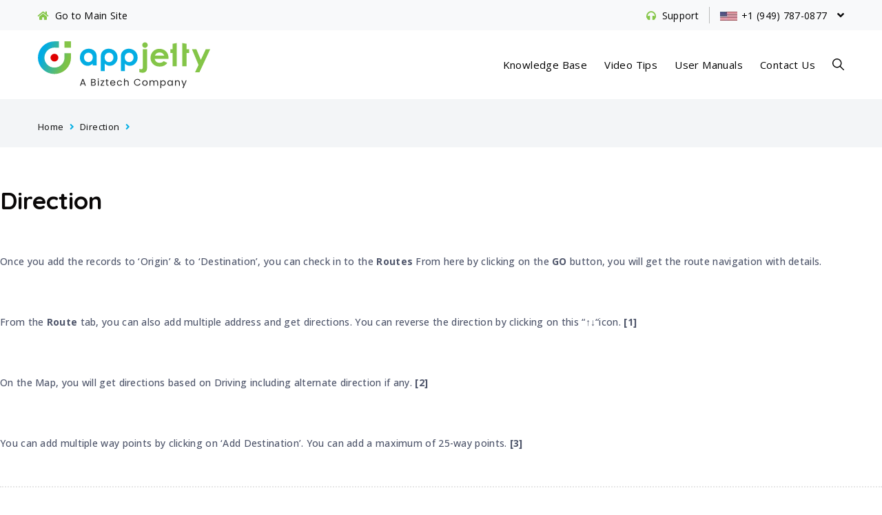

--- FILE ---
content_type: text/html; charset=UTF-8
request_url: https://docs.appjetty.com/document/map-view/direction/
body_size: 18881
content:
<!DOCTYPE html>
<html dir="ltr" lang="en-US" prefix="og: https://ogp.me/ns#" class="no-js">
<head>
<meta http-equiv="X-UA-Compatible" content="IE=edge" />
<meta charset="UTF-8">
<meta name="viewport" content="width=device-width">
<meta name="robots" content="INDEX,FOLLOW"/>
<link rel="profile" href="https://gmpg.org/xfn/11">
<link rel="pingback" href="https://docs.appjetty.com/xmlrpc.php">
        <!-- Global site tag (gtag.js) - Google Analytics -->

        <script async src="https://www.googletagmanager.com/gtag/js?id=UA-44972199-1"></script>
        <script>
          window.dataLayer = window.dataLayer || [];
          function gtag(){dataLayer.push(arguments);}
          gtag('js', new Date());

          gtag('config', 'UA-44972199-1');
        </script>
        
        <!--Start of Tawk.to Script-->
<!-- 		<script type="text/javascript">
		var Tawk_API=Tawk_API||{},Tawk_LoadStart=new Date();
		(function(){
			var s1=document.createElement("script"),s0=document.getElementsByTagName("script")[0];s1.async=true;
			s1.src='https://embed.tawk.to/57078f8679d109d12c1b974a/default';
			s1.charset='UTF-8';
			s1.setAttribute('crossorigin','*');
			s0.parentNode.insertBefore(s1,s0);
		})();
		</script> -->
        <!-- <script type="text/javascript">
        var Tawk_API=Tawk_API||{}, Tawk_LoadStart=new Date();
        (function(){
        var s1=document.createElement("script"),s0=document.getElementsByTagName("script")[0];
        s1.async=true;
        s1.src='https://embed.tawk.to/57b810711105e45f7b2daf55/default';
        s1.charset='UTF-8';
        s1.setAttribute('crossorigin','*');
        s0.parentNode.insertBefore(s1,s0);
        })();
        </script> -->
<!--End of Tawk.to Script-->
<title>Direction - AppJetty</title>
	<style>img:is([sizes="auto" i], [sizes^="auto," i]) { contain-intrinsic-size: 3000px 1500px }</style>
	
		<!-- All in One SEO 4.9.0 - aioseo.com -->
	<meta name="description" content="Once you add the records to ‘Origin’ &amp; to ‘Destination’, you can check in to the Routes From here by clicking on the GO button, you will get the route navigation with details. From the Route tab, you can also add multiple address and get directions. You can reverse the direction by clicking on" />
	<meta name="robots" content="max-image-preview:large" />
	<meta name="author" content="admin"/>
	<link rel="canonical" href="https://docs.appjetty.com/document/map-view/direction/" />
	<meta name="generator" content="All in One SEO (AIOSEO) 4.9.0" />
		<meta property="og:locale" content="en_US" />
		<meta property="og:site_name" content="AppJetty - Help Center" />
		<meta property="og:type" content="article" />
		<meta property="og:title" content="Direction - AppJetty" />
		<meta property="og:description" content="Once you add the records to ‘Origin’ &amp; to ‘Destination’, you can check in to the Routes From here by clicking on the GO button, you will get the route navigation with details. From the Route tab, you can also add multiple address and get directions. You can reverse the direction by clicking on" />
		<meta property="og:url" content="https://docs.appjetty.com/document/map-view/direction/" />
		<meta property="article:published_time" content="2022-01-03T05:39:16+00:00" />
		<meta property="article:modified_time" content="2022-02-14T07:09:35+00:00" />
		<meta name="twitter:card" content="summary" />
		<meta name="twitter:title" content="Direction - AppJetty" />
		<meta name="twitter:description" content="Once you add the records to ‘Origin’ &amp; to ‘Destination’, you can check in to the Routes From here by clicking on the GO button, you will get the route navigation with details. From the Route tab, you can also add multiple address and get directions. You can reverse the direction by clicking on" />
		<script type="application/ld+json" class="aioseo-schema">
			{"@context":"https:\/\/schema.org","@graph":[{"@type":"BreadcrumbList","@id":"https:\/\/docs.appjetty.com\/document\/map-view\/direction\/#breadcrumblist","itemListElement":[{"@type":"ListItem","@id":"https:\/\/docs.appjetty.com#listItem","position":1,"name":"Home","item":"https:\/\/docs.appjetty.com","nextItem":{"@type":"ListItem","@id":"https:\/\/docs.appjetty.com\/document_category\/dynamics-365-mappyfield-365\/#listItem","name":"Dynamics 365 - MappyField 365"}},{"@type":"ListItem","@id":"https:\/\/docs.appjetty.com\/document_category\/dynamics-365-mappyfield-365\/#listItem","position":2,"name":"Dynamics 365 - MappyField 365","item":"https:\/\/docs.appjetty.com\/document_category\/dynamics-365-mappyfield-365\/","nextItem":{"@type":"ListItem","@id":"https:\/\/docs.appjetty.com\/document\/map-view\/#listItem","name":"Bing Map"},"previousItem":{"@type":"ListItem","@id":"https:\/\/docs.appjetty.com#listItem","name":"Home"}},{"@type":"ListItem","@id":"https:\/\/docs.appjetty.com\/document\/map-view\/#listItem","position":3,"name":"Bing Map","item":"https:\/\/docs.appjetty.com\/document\/map-view\/","nextItem":{"@type":"ListItem","@id":"https:\/\/docs.appjetty.com\/document\/map-view\/direction\/#listItem","name":"Direction"},"previousItem":{"@type":"ListItem","@id":"https:\/\/docs.appjetty.com\/document_category\/dynamics-365-mappyfield-365\/#listItem","name":"Dynamics 365 - MappyField 365"}},{"@type":"ListItem","@id":"https:\/\/docs.appjetty.com\/document\/map-view\/direction\/#listItem","position":4,"name":"Direction","previousItem":{"@type":"ListItem","@id":"https:\/\/docs.appjetty.com\/document\/map-view\/#listItem","name":"Bing Map"}}]},{"@type":"Organization","@id":"https:\/\/docs.appjetty.com\/#organization","name":"AppJetty","description":"Help Center","url":"https:\/\/docs.appjetty.com\/"},{"@type":"Person","@id":"https:\/\/docs.appjetty.com\/author\/admin\/#author","url":"https:\/\/docs.appjetty.com\/author\/admin\/","name":"admin","image":{"@type":"ImageObject","@id":"https:\/\/docs.appjetty.com\/document\/map-view\/direction\/#authorImage","url":"https:\/\/secure.gravatar.com\/avatar\/3bf3581d1009a08398200c8e24c11858d5d40831d28b090c49ec8713379d38f2?s=96&d=mm&r=g","width":96,"height":96,"caption":"admin"}},{"@type":"WebPage","@id":"https:\/\/docs.appjetty.com\/document\/map-view\/direction\/#webpage","url":"https:\/\/docs.appjetty.com\/document\/map-view\/direction\/","name":"Direction - AppJetty","description":"Once you add the records to \u2018Origin\u2019 & to \u2018Destination\u2019, you can check in to the Routes From here by clicking on the GO button, you will get the route navigation with details. From the Route tab, you can also add multiple address and get directions. You can reverse the direction by clicking on","inLanguage":"en-US","isPartOf":{"@id":"https:\/\/docs.appjetty.com\/#website"},"breadcrumb":{"@id":"https:\/\/docs.appjetty.com\/document\/map-view\/direction\/#breadcrumblist"},"author":{"@id":"https:\/\/docs.appjetty.com\/author\/admin\/#author"},"creator":{"@id":"https:\/\/docs.appjetty.com\/author\/admin\/#author"},"datePublished":"2022-01-03T05:39:16+00:00","dateModified":"2022-02-14T07:09:35+00:00"},{"@type":"WebSite","@id":"https:\/\/docs.appjetty.com\/#website","url":"https:\/\/docs.appjetty.com\/","name":"AppJetty","description":"Help Center","inLanguage":"en-US","publisher":{"@id":"https:\/\/docs.appjetty.com\/#organization"}}]}
		</script>
		<!-- All in One SEO -->

<link rel='dns-prefetch' href='//oss.maxcdn.com' />
<link rel='dns-prefetch' href='//cdnjs.cloudflare.com' />
<link rel='dns-prefetch' href='//fonts.googleapis.com' />
<link rel='preconnect' href='https://fonts.gstatic.com' crossorigin />
<link rel="alternate" type="application/rss+xml" title="AppJetty &raquo; Feed" href="https://docs.appjetty.com/feed/" />
<link rel="alternate" type="application/rss+xml" title="AppJetty &raquo; Comments Feed" href="https://docs.appjetty.com/comments/feed/" />
<script type="text/javascript">
/* <![CDATA[ */
window._wpemojiSettings = {"baseUrl":"https:\/\/s.w.org\/images\/core\/emoji\/16.0.1\/72x72\/","ext":".png","svgUrl":"https:\/\/s.w.org\/images\/core\/emoji\/16.0.1\/svg\/","svgExt":".svg","source":{"concatemoji":"https:\/\/docs.appjetty.com\/wp-includes\/js\/wp-emoji-release.min.js?ver=6.8.3"}};
/*! This file is auto-generated */
!function(s,n){var o,i,e;function c(e){try{var t={supportTests:e,timestamp:(new Date).valueOf()};sessionStorage.setItem(o,JSON.stringify(t))}catch(e){}}function p(e,t,n){e.clearRect(0,0,e.canvas.width,e.canvas.height),e.fillText(t,0,0);var t=new Uint32Array(e.getImageData(0,0,e.canvas.width,e.canvas.height).data),a=(e.clearRect(0,0,e.canvas.width,e.canvas.height),e.fillText(n,0,0),new Uint32Array(e.getImageData(0,0,e.canvas.width,e.canvas.height).data));return t.every(function(e,t){return e===a[t]})}function u(e,t){e.clearRect(0,0,e.canvas.width,e.canvas.height),e.fillText(t,0,0);for(var n=e.getImageData(16,16,1,1),a=0;a<n.data.length;a++)if(0!==n.data[a])return!1;return!0}function f(e,t,n,a){switch(t){case"flag":return n(e,"\ud83c\udff3\ufe0f\u200d\u26a7\ufe0f","\ud83c\udff3\ufe0f\u200b\u26a7\ufe0f")?!1:!n(e,"\ud83c\udde8\ud83c\uddf6","\ud83c\udde8\u200b\ud83c\uddf6")&&!n(e,"\ud83c\udff4\udb40\udc67\udb40\udc62\udb40\udc65\udb40\udc6e\udb40\udc67\udb40\udc7f","\ud83c\udff4\u200b\udb40\udc67\u200b\udb40\udc62\u200b\udb40\udc65\u200b\udb40\udc6e\u200b\udb40\udc67\u200b\udb40\udc7f");case"emoji":return!a(e,"\ud83e\udedf")}return!1}function g(e,t,n,a){var r="undefined"!=typeof WorkerGlobalScope&&self instanceof WorkerGlobalScope?new OffscreenCanvas(300,150):s.createElement("canvas"),o=r.getContext("2d",{willReadFrequently:!0}),i=(o.textBaseline="top",o.font="600 32px Arial",{});return e.forEach(function(e){i[e]=t(o,e,n,a)}),i}function t(e){var t=s.createElement("script");t.src=e,t.defer=!0,s.head.appendChild(t)}"undefined"!=typeof Promise&&(o="wpEmojiSettingsSupports",i=["flag","emoji"],n.supports={everything:!0,everythingExceptFlag:!0},e=new Promise(function(e){s.addEventListener("DOMContentLoaded",e,{once:!0})}),new Promise(function(t){var n=function(){try{var e=JSON.parse(sessionStorage.getItem(o));if("object"==typeof e&&"number"==typeof e.timestamp&&(new Date).valueOf()<e.timestamp+604800&&"object"==typeof e.supportTests)return e.supportTests}catch(e){}return null}();if(!n){if("undefined"!=typeof Worker&&"undefined"!=typeof OffscreenCanvas&&"undefined"!=typeof URL&&URL.createObjectURL&&"undefined"!=typeof Blob)try{var e="postMessage("+g.toString()+"("+[JSON.stringify(i),f.toString(),p.toString(),u.toString()].join(",")+"));",a=new Blob([e],{type:"text/javascript"}),r=new Worker(URL.createObjectURL(a),{name:"wpTestEmojiSupports"});return void(r.onmessage=function(e){c(n=e.data),r.terminate(),t(n)})}catch(e){}c(n=g(i,f,p,u))}t(n)}).then(function(e){for(var t in e)n.supports[t]=e[t],n.supports.everything=n.supports.everything&&n.supports[t],"flag"!==t&&(n.supports.everythingExceptFlag=n.supports.everythingExceptFlag&&n.supports[t]);n.supports.everythingExceptFlag=n.supports.everythingExceptFlag&&!n.supports.flag,n.DOMReady=!1,n.readyCallback=function(){n.DOMReady=!0}}).then(function(){return e}).then(function(){var e;n.supports.everything||(n.readyCallback(),(e=n.source||{}).concatemoji?t(e.concatemoji):e.wpemoji&&e.twemoji&&(t(e.twemoji),t(e.wpemoji)))}))}((window,document),window._wpemojiSettings);
/* ]]> */
</script>
<link rel='stylesheet' id='menu-icons-extra-css' href='https://docs.appjetty.com/wp-content/plugins/menu-icons/css/extra.min.css?ver=0.13.19' type='text/css' media='all' />
<style id='wp-emoji-styles-inline-css' type='text/css'>

	img.wp-smiley, img.emoji {
		display: inline !important;
		border: none !important;
		box-shadow: none !important;
		height: 1em !important;
		width: 1em !important;
		margin: 0 0.07em !important;
		vertical-align: -0.1em !important;
		background: none !important;
		padding: 0 !important;
	}
</style>
<link rel='stylesheet' id='wp-block-library-css' href='https://docs.appjetty.com/wp-includes/css/dist/block-library/style.min.css?ver=6.8.3' type='text/css' media='all' />
<style id='classic-theme-styles-inline-css' type='text/css'>
/*! This file is auto-generated */
.wp-block-button__link{color:#fff;background-color:#32373c;border-radius:9999px;box-shadow:none;text-decoration:none;padding:calc(.667em + 2px) calc(1.333em + 2px);font-size:1.125em}.wp-block-file__button{background:#32373c;color:#fff;text-decoration:none}
</style>
<link rel='stylesheet' id='aioseo/css/src/vue/standalone/blocks/table-of-contents/global.scss-css' href='https://docs.appjetty.com/wp-content/plugins/all-in-one-seo-pack/dist/Lite/assets/css/table-of-contents/global.e90f6d47.css?ver=4.9.0' type='text/css' media='all' />
<style id='global-styles-inline-css' type='text/css'>
:root{--wp--preset--aspect-ratio--square: 1;--wp--preset--aspect-ratio--4-3: 4/3;--wp--preset--aspect-ratio--3-4: 3/4;--wp--preset--aspect-ratio--3-2: 3/2;--wp--preset--aspect-ratio--2-3: 2/3;--wp--preset--aspect-ratio--16-9: 16/9;--wp--preset--aspect-ratio--9-16: 9/16;--wp--preset--color--black: #000000;--wp--preset--color--cyan-bluish-gray: #abb8c3;--wp--preset--color--white: #ffffff;--wp--preset--color--pale-pink: #f78da7;--wp--preset--color--vivid-red: #cf2e2e;--wp--preset--color--luminous-vivid-orange: #ff6900;--wp--preset--color--luminous-vivid-amber: #fcb900;--wp--preset--color--light-green-cyan: #7bdcb5;--wp--preset--color--vivid-green-cyan: #00d084;--wp--preset--color--pale-cyan-blue: #8ed1fc;--wp--preset--color--vivid-cyan-blue: #0693e3;--wp--preset--color--vivid-purple: #9b51e0;--wp--preset--gradient--vivid-cyan-blue-to-vivid-purple: linear-gradient(135deg,rgba(6,147,227,1) 0%,rgb(155,81,224) 100%);--wp--preset--gradient--light-green-cyan-to-vivid-green-cyan: linear-gradient(135deg,rgb(122,220,180) 0%,rgb(0,208,130) 100%);--wp--preset--gradient--luminous-vivid-amber-to-luminous-vivid-orange: linear-gradient(135deg,rgba(252,185,0,1) 0%,rgba(255,105,0,1) 100%);--wp--preset--gradient--luminous-vivid-orange-to-vivid-red: linear-gradient(135deg,rgba(255,105,0,1) 0%,rgb(207,46,46) 100%);--wp--preset--gradient--very-light-gray-to-cyan-bluish-gray: linear-gradient(135deg,rgb(238,238,238) 0%,rgb(169,184,195) 100%);--wp--preset--gradient--cool-to-warm-spectrum: linear-gradient(135deg,rgb(74,234,220) 0%,rgb(151,120,209) 20%,rgb(207,42,186) 40%,rgb(238,44,130) 60%,rgb(251,105,98) 80%,rgb(254,248,76) 100%);--wp--preset--gradient--blush-light-purple: linear-gradient(135deg,rgb(255,206,236) 0%,rgb(152,150,240) 100%);--wp--preset--gradient--blush-bordeaux: linear-gradient(135deg,rgb(254,205,165) 0%,rgb(254,45,45) 50%,rgb(107,0,62) 100%);--wp--preset--gradient--luminous-dusk: linear-gradient(135deg,rgb(255,203,112) 0%,rgb(199,81,192) 50%,rgb(65,88,208) 100%);--wp--preset--gradient--pale-ocean: linear-gradient(135deg,rgb(255,245,203) 0%,rgb(182,227,212) 50%,rgb(51,167,181) 100%);--wp--preset--gradient--electric-grass: linear-gradient(135deg,rgb(202,248,128) 0%,rgb(113,206,126) 100%);--wp--preset--gradient--midnight: linear-gradient(135deg,rgb(2,3,129) 0%,rgb(40,116,252) 100%);--wp--preset--font-size--small: 13px;--wp--preset--font-size--medium: 20px;--wp--preset--font-size--large: 36px;--wp--preset--font-size--x-large: 42px;--wp--preset--spacing--20: 0.44rem;--wp--preset--spacing--30: 0.67rem;--wp--preset--spacing--40: 1rem;--wp--preset--spacing--50: 1.5rem;--wp--preset--spacing--60: 2.25rem;--wp--preset--spacing--70: 3.38rem;--wp--preset--spacing--80: 5.06rem;--wp--preset--shadow--natural: 6px 6px 9px rgba(0, 0, 0, 0.2);--wp--preset--shadow--deep: 12px 12px 50px rgba(0, 0, 0, 0.4);--wp--preset--shadow--sharp: 6px 6px 0px rgba(0, 0, 0, 0.2);--wp--preset--shadow--outlined: 6px 6px 0px -3px rgba(255, 255, 255, 1), 6px 6px rgba(0, 0, 0, 1);--wp--preset--shadow--crisp: 6px 6px 0px rgba(0, 0, 0, 1);}:where(.is-layout-flex){gap: 0.5em;}:where(.is-layout-grid){gap: 0.5em;}body .is-layout-flex{display: flex;}.is-layout-flex{flex-wrap: wrap;align-items: center;}.is-layout-flex > :is(*, div){margin: 0;}body .is-layout-grid{display: grid;}.is-layout-grid > :is(*, div){margin: 0;}:where(.wp-block-columns.is-layout-flex){gap: 2em;}:where(.wp-block-columns.is-layout-grid){gap: 2em;}:where(.wp-block-post-template.is-layout-flex){gap: 1.25em;}:where(.wp-block-post-template.is-layout-grid){gap: 1.25em;}.has-black-color{color: var(--wp--preset--color--black) !important;}.has-cyan-bluish-gray-color{color: var(--wp--preset--color--cyan-bluish-gray) !important;}.has-white-color{color: var(--wp--preset--color--white) !important;}.has-pale-pink-color{color: var(--wp--preset--color--pale-pink) !important;}.has-vivid-red-color{color: var(--wp--preset--color--vivid-red) !important;}.has-luminous-vivid-orange-color{color: var(--wp--preset--color--luminous-vivid-orange) !important;}.has-luminous-vivid-amber-color{color: var(--wp--preset--color--luminous-vivid-amber) !important;}.has-light-green-cyan-color{color: var(--wp--preset--color--light-green-cyan) !important;}.has-vivid-green-cyan-color{color: var(--wp--preset--color--vivid-green-cyan) !important;}.has-pale-cyan-blue-color{color: var(--wp--preset--color--pale-cyan-blue) !important;}.has-vivid-cyan-blue-color{color: var(--wp--preset--color--vivid-cyan-blue) !important;}.has-vivid-purple-color{color: var(--wp--preset--color--vivid-purple) !important;}.has-black-background-color{background-color: var(--wp--preset--color--black) !important;}.has-cyan-bluish-gray-background-color{background-color: var(--wp--preset--color--cyan-bluish-gray) !important;}.has-white-background-color{background-color: var(--wp--preset--color--white) !important;}.has-pale-pink-background-color{background-color: var(--wp--preset--color--pale-pink) !important;}.has-vivid-red-background-color{background-color: var(--wp--preset--color--vivid-red) !important;}.has-luminous-vivid-orange-background-color{background-color: var(--wp--preset--color--luminous-vivid-orange) !important;}.has-luminous-vivid-amber-background-color{background-color: var(--wp--preset--color--luminous-vivid-amber) !important;}.has-light-green-cyan-background-color{background-color: var(--wp--preset--color--light-green-cyan) !important;}.has-vivid-green-cyan-background-color{background-color: var(--wp--preset--color--vivid-green-cyan) !important;}.has-pale-cyan-blue-background-color{background-color: var(--wp--preset--color--pale-cyan-blue) !important;}.has-vivid-cyan-blue-background-color{background-color: var(--wp--preset--color--vivid-cyan-blue) !important;}.has-vivid-purple-background-color{background-color: var(--wp--preset--color--vivid-purple) !important;}.has-black-border-color{border-color: var(--wp--preset--color--black) !important;}.has-cyan-bluish-gray-border-color{border-color: var(--wp--preset--color--cyan-bluish-gray) !important;}.has-white-border-color{border-color: var(--wp--preset--color--white) !important;}.has-pale-pink-border-color{border-color: var(--wp--preset--color--pale-pink) !important;}.has-vivid-red-border-color{border-color: var(--wp--preset--color--vivid-red) !important;}.has-luminous-vivid-orange-border-color{border-color: var(--wp--preset--color--luminous-vivid-orange) !important;}.has-luminous-vivid-amber-border-color{border-color: var(--wp--preset--color--luminous-vivid-amber) !important;}.has-light-green-cyan-border-color{border-color: var(--wp--preset--color--light-green-cyan) !important;}.has-vivid-green-cyan-border-color{border-color: var(--wp--preset--color--vivid-green-cyan) !important;}.has-pale-cyan-blue-border-color{border-color: var(--wp--preset--color--pale-cyan-blue) !important;}.has-vivid-cyan-blue-border-color{border-color: var(--wp--preset--color--vivid-cyan-blue) !important;}.has-vivid-purple-border-color{border-color: var(--wp--preset--color--vivid-purple) !important;}.has-vivid-cyan-blue-to-vivid-purple-gradient-background{background: var(--wp--preset--gradient--vivid-cyan-blue-to-vivid-purple) !important;}.has-light-green-cyan-to-vivid-green-cyan-gradient-background{background: var(--wp--preset--gradient--light-green-cyan-to-vivid-green-cyan) !important;}.has-luminous-vivid-amber-to-luminous-vivid-orange-gradient-background{background: var(--wp--preset--gradient--luminous-vivid-amber-to-luminous-vivid-orange) !important;}.has-luminous-vivid-orange-to-vivid-red-gradient-background{background: var(--wp--preset--gradient--luminous-vivid-orange-to-vivid-red) !important;}.has-very-light-gray-to-cyan-bluish-gray-gradient-background{background: var(--wp--preset--gradient--very-light-gray-to-cyan-bluish-gray) !important;}.has-cool-to-warm-spectrum-gradient-background{background: var(--wp--preset--gradient--cool-to-warm-spectrum) !important;}.has-blush-light-purple-gradient-background{background: var(--wp--preset--gradient--blush-light-purple) !important;}.has-blush-bordeaux-gradient-background{background: var(--wp--preset--gradient--blush-bordeaux) !important;}.has-luminous-dusk-gradient-background{background: var(--wp--preset--gradient--luminous-dusk) !important;}.has-pale-ocean-gradient-background{background: var(--wp--preset--gradient--pale-ocean) !important;}.has-electric-grass-gradient-background{background: var(--wp--preset--gradient--electric-grass) !important;}.has-midnight-gradient-background{background: var(--wp--preset--gradient--midnight) !important;}.has-small-font-size{font-size: var(--wp--preset--font-size--small) !important;}.has-medium-font-size{font-size: var(--wp--preset--font-size--medium) !important;}.has-large-font-size{font-size: var(--wp--preset--font-size--large) !important;}.has-x-large-font-size{font-size: var(--wp--preset--font-size--x-large) !important;}
:where(.wp-block-post-template.is-layout-flex){gap: 1.25em;}:where(.wp-block-post-template.is-layout-grid){gap: 1.25em;}
:where(.wp-block-columns.is-layout-flex){gap: 2em;}:where(.wp-block-columns.is-layout-grid){gap: 2em;}
:root :where(.wp-block-pullquote){font-size: 1.5em;line-height: 1.6;}
</style>
<link rel='stylesheet' id='bbp-default-css' href='https://docs.appjetty.com/wp-content/themes/lipi/css/bbpress.min.css?ver=2.6.14' type='text/css' media='screen' />
<link rel='stylesheet' id='contact-form-7-css' href='https://docs.appjetty.com/wp-content/plugins/contact-form-7/includes/css/styles.css?ver=6.1.3' type='text/css' media='all' />
<style id='contact-form-7-inline-css' type='text/css'>
.wpcf7 .wpcf7-recaptcha iframe {margin-bottom: 0;}.wpcf7 .wpcf7-recaptcha[data-align="center"] > div {margin: 0 auto;}.wpcf7 .wpcf7-recaptcha[data-align="right"] > div {margin: 0 0 0 auto;}
</style>
<link rel='stylesheet' id='nbcpf-intlTelInput-style-css' href='https://docs.appjetty.com/wp-content/plugins/country-phone-field-contact-form-7/assets/css/intlTelInput.min.css?ver=6.8.3' type='text/css' media='all' />
<link rel='stylesheet' id='nbcpf-countryFlag-style-css' href='https://docs.appjetty.com/wp-content/plugins/country-phone-field-contact-form-7/assets/css/countrySelect.min.css?ver=6.8.3' type='text/css' media='all' />
<link rel='stylesheet' id='printomatic-css-css' href='https://docs.appjetty.com/wp-content/plugins/print-o-matic/css/style.css?ver=2.0' type='text/css' media='all' />
<link rel='stylesheet' id='rs-plugin-settings-css' href='https://docs.appjetty.com/wp-content/plugins/revslider/public/assets/css/rs6.css?ver=6.2.8' type='text/css' media='all' />
<style id='rs-plugin-settings-inline-css' type='text/css'>
#rs-demo-id {}
</style>
<link rel='stylesheet' id='js_composer_front-css' href='https://docs.appjetty.com/wp-content/plugins/js_composer/assets/css/js_composer.min.css?ver=6.2.0' type='text/css' media='all' />
<link rel='stylesheet' id='font-awesome-style-css' href='https://cdnjs.cloudflare.com/ajax/libs/font-awesome/4.7.0/css/font-awesome.min.css?ver=6.8.3' type='text/css' media='all' />
<link rel='stylesheet' id='font-family-style-css' href='https://fonts.googleapis.com/css2?family=Open+Sans%3Aital%2Cwght%400%2C300%3B0%2C400%3B0%2C600%3B0%2C700%3B0%2C800%3B1%2C300%3B1%2C400%3B1%2C600%3B1%2C700%3B1%2C800&#038;display=swap&#038;ver=6.8.3' type='text/css' media='all' />
<link rel='stylesheet' id='lipi-style-css' href='https://docs.appjetty.com/wp-content/themes/lipi/style.css?ver=6.8.3' type='text/css' media='all' />
<link rel='stylesheet' id='admin-style-css' href='https://docs.appjetty.com/wp-content/themes/lipi-child/style.css?ver=6.8.3' type='text/css' media='all' />
<link rel='stylesheet' id='kb-appjetty-style-css' href='https://docs.appjetty.com/wp-content/themes/lipi-child/kb_appjetty.css?ver=0.33086100%201769929702' type='text/css' media='all' />
<link rel='stylesheet' id='bootstrap-css' href='https://docs.appjetty.com/wp-content/themes/lipi-child/bootstrap/css/bootstrap.min.css?ver=6.8.3' type='text/css' media='all' />
<link rel='stylesheet' id='bootstrapstarter-style-css' href='https://docs.appjetty.com/wp-content/themes/lipi-child/assets/css/starter-style.css?ver=6.8.3' type='text/css' media='all' />
<link rel='stylesheet' id='api-style-css' href='https://docs.appjetty.com/wp-content/themes/lipi-child/assets/css/api.css?ver=6.8.3' type='text/css' media='all' />
<link rel='stylesheet' id='responsive-style-css' href='https://docs.appjetty.com/wp-content/themes/lipi-child/assets/css/responsive.css?ver=6.8.3' type='text/css' media='all' />
<link rel='stylesheet' id='owlcarousel-css-css' href='https://docs.appjetty.com/wp-content/themes/lipi-child/assets/css/owl.carousel.min.css?ver=6.8.3' type='text/css' media='all' />
<link rel='stylesheet' id='owlcarousel-css-theme-css' href='https://docs.appjetty.com/wp-content/themes/lipi-child/assets/css/owl.theme.default.min.css?ver=6.8.3' type='text/css' media='all' />
<link rel='stylesheet' id='prettyPhoto-css-css' href='https://docs.appjetty.com/wp-content/themes/lipi-child/assets/css/prettyPhoto.css?ver=6.8.3' type='text/css' media='all' />
<link rel='stylesheet' id='fontawesome-css' href='https://docs.appjetty.com/wp-content/themes/lipi/css/font-awesome/css/all.css?ver=3.3.1' type='text/css' media='all' />
<link rel='stylesheet' id='et-line-font-css' href='https://docs.appjetty.com/wp-content/themes/lipi/css/et-line-font/style.css?ver=3.3.1' type='text/css' media='all' />
<link rel='stylesheet' id='elegent-font-css' href='https://docs.appjetty.com/wp-content/themes/lipi/css/elegent-font/style.css?ver=3.3.1' type='text/css' media='all' />
<link rel='stylesheet' id='lipi-fonts-css' href='//fonts.googleapis.com/css?family=Montserrat:100,200,300,400,500,600,700,800,900%7CRubik:100,200,300,400,500,600,700,800,900%7CPoppins:100,200,300,400,500,600,700,800,900%7COpen+Sans:100,200,300,400,500,600,700,800,900%7CQuicksand:100,200,300,400,500,600,700,800,900&#038;subset=latin,latin-ext' type='text/css' media='all' />
<link rel='stylesheet' id='lipi-custom-flexslider-css' href='https://docs.appjetty.com/wp-content/themes/lipi/css/flexslider/flexslider.css?ver=2.5.0' type='text/css' media='all' />
<link rel='stylesheet' id='owlcarousel-custom-style-css' href='https://docs.appjetty.com/wp-content/themes/lipi/js/owl/owl.carousel.css?ver=6.8.3' type='text/css' media='all' />
<link rel='stylesheet' id='lipi-effect-css' href='https://docs.appjetty.com/wp-content/themes/lipi/css/hover.css?ver=6.8.3' type='text/css' media='all' />
<link rel='stylesheet' id='lipi-mediaelementplayer-css' href='https://docs.appjetty.com/wp-content/themes/lipi/css/mediaelementplayer/mediaelementplayer.min.css?ver=6.8.3' type='text/css' media='all' />
<link rel='stylesheet' id='lipi-lightbox-css' href='https://docs.appjetty.com/wp-content/themes/lipi/css/lightbox/lightbox.css?ver=6.8.3' type='text/css' media='all' />
<link rel='stylesheet' id='bsf-Defaults-css' href='https://docs.appjetty.com/wp-content/uploads/smile_fonts/Defaults/Defaults.css?ver=3.19.4' type='text/css' media='all' />
<link rel="preload" as="style" href="https://fonts.googleapis.com/css?family=Quicksand:300,400,500,600,700%7COpen%20Sans:400&#038;display=swap&#038;ver=1704113947" /><link rel="stylesheet" href="https://fonts.googleapis.com/css?family=Quicksand:300,400,500,600,700%7COpen%20Sans:400&#038;display=swap&#038;ver=1704113947" media="print" onload="this.media='all'"><noscript><link rel="stylesheet" href="https://fonts.googleapis.com/css?family=Quicksand:300,400,500,600,700%7COpen%20Sans:400&#038;display=swap&#038;ver=1704113947" /></noscript><script type="text/javascript" src="https://docs.appjetty.com/wp-includes/js/jquery/jquery.min.js?ver=3.7.1" id="jquery-core-js"></script>
<script type="text/javascript" src="https://docs.appjetty.com/wp-includes/js/jquery/jquery-migrate.min.js?ver=3.4.1" id="jquery-migrate-js"></script>
<script type="text/javascript" id="tc_csca-country-auto-script-js-extra">
/* <![CDATA[ */
var tc_csca_auto_ajax = {"ajax_url":"https:\/\/docs.appjetty.com\/wp-admin\/admin-ajax.php","nonce":"4054c4344e"};
/* ]]> */
</script>
<script type="text/javascript" src="https://docs.appjetty.com/wp-content/plugins/country-state-city-auto-dropdown/assets/js/script.min.js?ver=6.8.3" id="tc_csca-country-auto-script-js"></script>
<script type="text/javascript" src="https://docs.appjetty.com/wp-content/plugins/revslider/public/assets/js/rbtools.min.js?ver=6.0.4" id="tp-tools-js"></script>
<script type="text/javascript" src="https://docs.appjetty.com/wp-content/plugins/revslider/public/assets/js/rs6.min.js?ver=6.2.8" id="revmin-js"></script>
<script type="text/javascript" src="https://docs.appjetty.com/wp-content/themes/lipi-child/assets/js/jquery.highlight.js?ver=6.8.3" id="highlight-js-js"></script>
<script type="text/javascript" src="https://docs.appjetty.com/wp-content/themes/lipi-child/assets/js/owl.carousel.js?ver=6.8.3" id="owlcarousel-js-js"></script>
<script type="text/javascript" src="https://docs.appjetty.com/wp-content/themes/lipi-child/assets/js/jquery.prettyPhoto.js?ver=6.8.3" id="prettyPhoto-js-js"></script>
<script type="text/javascript" src="https://docs.appjetty.com/wp-content/themes/lipi-child/assets/js/kb_crmjetty.js?ver=0.33117600%201769929702" id="kb-brushyouridea-script-js"></script>
<!--[if lt IE 9]>
<script type="text/javascript" src="https://oss.maxcdn.com/html5shiv/3.7.3/html5shiv.min.js?ver=3.7.3" id="html5shiv-js"></script>
<![endif]-->
<!--[if lt IE 9]>
<script type="text/javascript" src="https://oss.maxcdn.com/respond/1.4.2/respond.min.js?ver=1.4.2" id="respond-js"></script>
<![endif]-->
<script type="text/javascript" src="https://docs.appjetty.com/wp-content/themes/lipi/js/handler/jquery.history.js?ver=1" id="jquery-history-js"></script>
<link rel="https://api.w.org/" href="https://docs.appjetty.com/wp-json/" /><link rel="alternate" title="JSON" type="application/json" href="https://docs.appjetty.com/wp-json/wp/v2/document/16263" /><link rel="EditURI" type="application/rsd+xml" title="RSD" href="https://docs.appjetty.com/xmlrpc.php?rsd" />
<meta name="generator" content="WordPress 6.8.3" />
<link rel='shortlink' href='https://docs.appjetty.com/?p=16263' />
<link rel="alternate" title="oEmbed (JSON)" type="application/json+oembed" href="https://docs.appjetty.com/wp-json/oembed/1.0/embed?url=https%3A%2F%2Fdocs.appjetty.com%2Fdocument%2Fmap-view%2Fdirection%2F" />
<link rel="alternate" title="oEmbed (XML)" type="text/xml+oembed" href="https://docs.appjetty.com/wp-json/oembed/1.0/embed?url=https%3A%2F%2Fdocs.appjetty.com%2Fdocument%2Fmap-view%2Fdirection%2F&#038;format=xml" />
<meta name="generator" content="Redux 4.5.9" />    <script type="text/javascript">
        jQuery(document).ready(function () {
            document.addEventListener('wpcf7mailsent', function (event) {
                
                
                let PostedData = event.detail.inputs;
                var CRM_Data = new FormData();
                CRM_Data.append('action', 'wp_sugarcrm_entry');
                CRM_Data.append('contact_form_id', event.detail.contactFormId);
                jQuery.each(PostedData, function (key, data) {
                    CRM_Data.append(data.name, data.value);
                });

                let customerJourney = JSON.parse(window.localStorage.getItem('customeJourney'));
                if (customerJourney && customerJourney.length > 0) {
                    let date = new Date();
                    let prevDate = customerJourney[customerJourney.length - 1].visited_at;
                    prevDate = new Date(prevDate);
                    let diff = Math.abs(date.getTime() - prevDate.getTime());
                    customerJourney[customerJourney.length - 1].spendtime = Math.floor(diff / 1000);
                }
                window.localStorage.setItem('customeJourney', JSON.stringify(customerJourney));

                CRM_Data.append('customer_journey', JSON.stringify(customerJourney));
                CRM_Data.append('source_of_lead' , window.localStorage.getItem('source_of_lead'));
                CRM_Data.append('country_fullname' , jQuery('select.country_auto > option[value="'+CRM_Data.get('country')+'"]').html());

                jQuery.ajax({
                    url: 'https://docs.appjetty.com/wp-admin/admin-ajax.php',
                    data: CRM_Data,
                    processData: false,
                    contentType: false,
                    type: 'POST',
                    success: function (data) {
                        window.localStorage.removeItem('customeJourney');
                        window.localStorage.removeItem('source_of_lead');
                        //console.log(data);
                    },
                    error: function (errorThrown) {
                        //console.log(errorThrown);
                    }
                });


            }, false);
        });
    </script>
        <script type="text/javascript">
        jQuery(document).ready(function(){
            jQuery("#product").children('option').show();
            jQuery("#category").change(function(){
                //alert( "in" );
                var category_id = jQuery(this).find('option:selected').attr("data-value");
                //alert( country_id );
                if( category_id == "" ){
                    jQuery("#product option").prop("selected", false);
                    jQuery("#product option").hide();
                    jQuery("#product").find('option[value=""]').show();
                    jQuery("#product").find('option[value=""]').prop("selected", true);
                    jQuery("#product").prop("disabled", true);
                } else {
                   // var count = 1;
                    jQuery("#product").prop("disabled", false);
                    jQuery("#product option").prop("selected", false);

                    jQuery("#product").find('option[value=""]').prop("selected", true);
                    jQuery("#product > option").each(function() {

                        if( jQuery(this).attr("data-category") != category_id ){
                            jQuery(this).hide();
                        } else {
                            jQuery(this).show();
                        }
                    });
                    jQuery("#product").find('option[value=""]').show();
                }
            });
        });
    </script>
    <style type="text/css">.header_normal_design .inner-padding h1, .header-breadcrumbs {  } .header_normal_design  .header-breadcrumbs a{   }.site-header {position: relative;} .site-header .logo-image.logo-hide{ display: block; }.site-header .logo-image.white{ display:none; }nav.site-header.after-scroll-wrap {background:rgba(254,254,254,0.9)!important; box-shadow: none;}@media (max-width: 991px) and (min-width: 768px) { .site-header { background:#ffffff!important; border-bottom:none!important;box-shadow:none!important; } }  @media (max-width: 767px) { .site-header {  background:#ffffff!important; border-bottom:none!important;box-shadow:none!important; }  }.header_normal_design .padding-top-100 .inner-padding h1 {         }.header_normal_design .padding-top-100 .inner-padding p.desc {        }.header_normal_design { background:rgba(243,245,247,1); }.woo_replace_header_layout .inner-padding .woocommerce-breadcrumb, .header_normal_design .inner-padding h1, .header-breadcrumbs {  } .woo_replace_header_layout .inner-padding .woocommerce-breadcrumb a, .header_normal_design  .header-breadcrumbs a{   }.site-header .logo-image { width: 273px;padding-top: 25px;}@media (max-width: 991px) and (min-width: 768px) { .site-header .logo-image.logo-hide { width: 200px; } } @media (max-width: 767px) { .site-header .logo-image.logo-hide {  width: 200px; } }.site-header .logo{ margin:0px 45px 0px 0px; }nav.site-header.after-scroll-wrap .logo-image { height: 69px;margin-top: -12px;}body { font-weight:400; font-family:Open Sans; color: #0a0a0a; font-family:Open Sans!important; font-size: 16px; line-height: 1.5; letter-spacing: 0.3px; }h1 {  font-family: Quicksand; font-weight:700; font-size:35px; line-height: 35px; text-transform:none; letter-spacing: 0px; color: #0a0808; }.bbp-topic-wrapper .entry-title, h2 {  font-family: Quicksand; font-weight:700; font-size:32px; line-height: 34px; text-transform:none; letter-spacing: 0px; color: #0a0808; }h3 {  font-family: Quicksand; font-weight:700; font-size:22px; line-height: 30px; text-transform:none; letter-spacing: 0px; color: #0a0808; }h4 {  font-family: Quicksand; font-weight:700; font-size:20px; line-height: 26px; text-transform:none; letter-spacing: 0px; color: #495057; }h5 {  font-family: Quicksand; font-weight:700; font-size:16px; line-height: 20px; text-transform:none; letter-spacing: 0px; color: #0a0808; }#bbpress-forums .bbp-forum-link, h6 {  font-family: Quicksand; font-weight:700; font-size:15px; line-height: 20px; text-transform:none; letter-spacing: 0px; color: #0a0808; }.footer-section .footer-layer-1 { background: #363636; } .footer-section .footer-layer-1 { color: #888888!important; } .footer-section .theme-widget h6, .footer-section .theme-widget h5, .footer-section .theme-widget h4 { color: #cccccc!important; } .footer-section .theme-widget a { color: #888888; } .footer-section .footer-layer-2 .social-footer-icon { color:#888888 } .footer-section .footer-layer-2 { background: #363636; color: #888888; } .footer-section .footer-layer-2 .copyright-links a, .footer-section .footer-layer-2 p a { color:#888888; }.site-top-header{ background-color:#001040; border-bottom: 1px solid rgba(0,16,64,1); font-size:12px; } .site-top-header ul li a { color: #cbccce; } .wrap_site_top_header ul.lang_sel>li.menu-item-has-children>a:after {border-top: 5px solid #cbccce; } .wrap_site_top_header ul.lang_sel li ul{background-color:#001040;}.site-top-header .shopping_cart_inner { height: auto; }  .site-top-header .shopping_cart_header a.header_cart { color: #cbccce; } .site-top-header .shopping_cart_outer{ margin-top: 17px; margin-left: 20px; float:right; }.site-header .site-header-category-links a { margin-left:25px; } .site-header .theme-widget {  margin-bottom: 0px!important;  margin-top: 17px; margin-left: 25px; }.blog.kb .social-box { float: left; } @media (max-width:767px) { .blog.kb .social-box { float: none; } .kbpg .rate-buttons { text-align: left; margin-top: 20px; } }.woocommerce .star-rating, .woocommerce-page .star-rating, .woocommerce p.stars a, .woocommerce p.stars a:hover, .site-header .site-header-category-links li ul a:hover i.menu_arrow, .header-breadcrumbs .sep, .woocommerce-breadcrumb .sep, .body-content .blog .linkformat:before, .woocommerce-message::before, i.portfolio-single-nav, .display-faq-section .collapsible-panels h5.title-faq-cat:before, ul.live-searchresults li a:before, #bbpress-forums .bbp-forum-title-container a:before, #bbpress-forums li.bbp-body ul.topic li.bbp-topic-title:before, .kb-categorypg .kb-box-single:hover:before, .knowledgebase-body li.cat.inner:hover:before, .theme-widget.vc_kb_article_type li.articles:hover:before, .kb_article_bytype li.articles:hover:before, .kb_sub_category_section h5 :before, .related_kb_post .related_post_ul li.related_post_ul_li:hover:before, .attached_file_section h5:before, .portfolio-sorting-section ul li.selected span, .portfolio-sorting-fitrows-section ul li.selected span, .wpb_text_column ul li:before, .wpb_text_column ol li:before, .woocommerce a.button.add_to_cart_button::before, .woocommerce a.button::before, #scrollbkToTop .footer-go-uplink:hover, .tagcloud i, li.load_more_kb_records_widget.more-link i, li.portfolio_paging_loading i { color:#03aee4!important; } .woocommerce .widget_price_filter .ui-slider-horizontal .ui-slider-range, .woocommerce-page .widget_price_filter .ui-slider-horizontal .ui-slider-range, .woocommerce .widget_price_filter .ui-slider .ui-slider-handle, .woocommerce-page .widget_price_filter .ui-slider .ui-slider-handle, .woocommerce .quantity .minus:hover, .woocommerce #content .quantity .minus:hover, .woocommerce-page .quantity .minus:hover, .woocommerce-page #content .quantity .minus:hover, .woocommerce .quantity .plus:hover, .woocommerce #content .quantity .plus:hover, .woocommerce-page .quantity .plus:hover, .woocommerce-page #content .quantity .plus:hover, .pagination .page-numbers.current, .pagination .page-numbers:hover, .pagination a.page-numbers:hover, .pagination .next.page-numbers:hover, .pagination .prev.page-numbers:hover, .woocommerce nav.woocommerce-pagination ul li span.current { background-color:#03aee4; }.sidebar-widget-box .widget_product_categories ul li.current-cat>a, .display-faq-section ul li.current-cat>a, .widget_kb_default_category ul li.current-cat>a { border-color:#03aee4; } .woocommerce div.product .woocommerce-tabs ul.tabs li.active { border-top: 4px solid #03aee4; }blockquote, .body-content .blog blockquote, .comments blockquote, .author-desc:hover, .author-desc > .heading:hover, .pagination .page-numbers.current, .pagination .page-numbers:hover, .pagination a.page-numbers:hover, .pagination .next.page-numbers:hover, .pagination .prev.page-numbers:hover { border-color:#03aee4; }.portfolio-sorting-section ul li span:hover, .portfolio-sorting-fitrows-section ul li span:hover, .portfolio-sorting-section ul li.selected span, .portfolio-sorting-fitrows-section ul li.selected span { border-bottom: 1px solid #03aee4; }.sidebar-widget-box .theme-widget.widget_tag_cloud .tagcloud a:hover, .footer-section .theme-widget.widget_tag_cloud .tagcloud a:hover, div.tagcloud a:hover { background-color:#03aee4; border: 1px solid #03aee4; color:#ffffff!important; }.woocommerce-message { border-top-color:#03aee4; }body table.booked-calendar td.today .date span { border: 2px solid #03aee4; }.custom_login_form, form.vc-theme-user-login, .vc-theme-user-login-loggedin, form.bbp-login-form, .bbp-logged-in { border-top: 4px solid #03aee4; }.header_normal_design .singe-post-entry-meta .cat-links a, .header_normal_design .singe-post-entry-meta .entry-format a, .header_normal_design .singe-post-entry-meta .edit-link a, .theme-widget a, .body-content .blog .linkformat h3 a, .header-breadcrumbs a, .body-content .blog h1.entry-title a, .body-content .blog h2.entry-title a, .body-content .blog h4.entry-title a, .body-content .blog h5.entry-title a, .body-content .blog h6.entry-title a,h2.woocommerce-loop-product__title, .woocommerce div.product div.product_meta>span span, .woocommerce div.product div.product_meta>span a, .woo_replace_header_layout .woocommerce-breadcrumb a, .woocommerce-cart table.cart tbody tr td a, .woocommerce-checkout .checkout table tbody tr td a, .woocommerce a.added_to_cart, .woocommerce .woocommerce-MyAccount-navigation ul li a, a.woocommerce-review-link, .related_kb_post ul li.related_post_ul_li a, .knowledgebase-body li.cat a { color:#0a0a0a; } a, .theme-widget a, .sidebar-widget-box .widget_product_categories ul li a, .display-faq-section ul li a, #bbpress-forums .bbp-forum-title, #bbpress-forums .bbp-forum-link, #bbpress-forums .bbp-topic-permalink, .vc-kb-cat-widget ul li a, .widget_kb_default_category ul li a, .body-content .blog h5.entry-title a {color:#000000;} .body-content .blog .cat-links a:hover, .body-content .blog .comments-link a:hover, .body-content .blog .edit-link a:hover, .body-content .blog .entry-format a:hover, .header_normal_design .singe-post-entry-meta .cat-links a:hover, .header_normal_design .singe-post-entry-meta .entry-format a:hover, .header_normal_design .singe-post-entry-meta .edit-link a:hover, .theme-widget a:hover, .body-content .blog .linkformat h3 a:hover, .comment-by a:hover, a.comment-reply-link:hover, a#cancel-comment-reply-link:hover, .header-breadcrumbs a:hover, .body-content .blog h1.entry-title a:hover, .body-content .blog h2.entry-title a:hover, .body-content .blog h5.entry-title a:hover, .body-content .blog h4.entry-title a:hover, .body-content .blog h5.entry-title a:hover, .body-content .blog h6.entry-title a:hover,h2.woocommerce-loop-product__title:hover, .woocommerce div.product div.product_meta>span span:hover, .woocommerce div.product div.product_meta>span a:hover, .woo_replace_header_layout .woocommerce-breadcrumb a:hover, .woocommerce-cart table.cart tbody tr td a:hover, .woocommerce-checkout .checkout table tbody tr td a:hover, .woocommerce a.added_to_cart:hover, .woocommerce .woocommerce-MyAccount-navigation ul li a:hover, a.woocommerce-review-link:hover, .woocommerce ul.cart_list li a:hover, .woocommerce ul.product_list_widget li a:hover, .footer-section .theme-widget a:hover, .footer-section .footer-layer-2 p a:hover, .footer-section .footer-layer-2 .copyright-links a:hover, .site-top-header ul li a:hover, .portfolio-define-section h2.entry-title:hover, .portfolio-define-section h3.entry-title:hover, .portfolio-define-section h4.entry-title:hover, .portfolio-define-section h5.entry-title:hover, .portfolio-define-section h6.entry-title:hover, .body-content .blog h3:hover, .portfolio-sorting-section ul li span:hover, .portfolio-sorting-fitrows-section ul li span:hover, a:focus, a:hover, .sidebar-widget-box .widget_product_categories ul li a:hover, .display-faq-section ul li a:hover, ul.live-searchresults li a:hover, ul.live-searchresults li a:hover:before, #bbpress-forums .bbp-forum-title:hover, #bbpress-forums .bbp-forum-link:hover, #bbpress-forums .bbp-topic-permalink:hover, .knowledgebase-body li.cat a:hover, .vc-kb-cat-widget ul li a:hover, .widget_kb_default_category ul li a:hover, .related_kb_post ul li.related_post_ul_li a:hover, a.doc-active , .active-wig-sidebar a{ color:#03aee4; }.entry-content a{ color:#000000; }.entry-content a:hover{ color:#03aee4; }.site-header i.navbar-toggle:hover, .portfolio-sorting-section ul li span:hover, .portfolio-sorting-fitrows-section ul li span:hover { color:#03aee4; } .custom-link, .more-link{color:#000000!important;} a.custom-link:hover, a.more-link:hover{ color:#03aee4!important;}  .portfolio-sorting-section ul li.selected span, .portfolio-sorting-fitrows-section ul li.selected span { border-bottom: 1px solid #000000; color: #000000; } .button, input[type="submit"], .custom-botton, .shopping_cart_dropdown .qbutton, .woocommerce a.button, .woocommerce .wc-proceed-to-checkout a.button.alt, .woocommerce p.return-to-shop a.button, .vc_btn3.vc_btn3-color-juicy-pink, .vc_btn3.vc_btn3-color-juicy-pink.vc_btn3-style-flat { background-color: #85c648; color: #ffffff!important; } .button:hover, input[type="submit"]:hover, .custom-botton:hover, .shopping_cart_dropdown .qbutton:hover, .vc_btn3.vc_btn3-color-juicy-pink.vc_btn3-style-flat:focus, .vc_btn3.vc_btn3-color-juicy-pink.vc_btn3-style-flat:hover, .vc_btn3.vc_btn3-color-juicy-pink:focus, .vc_btn3.vc_btn3-color-juicy-pink:hover { background-color:#3d3d3d; color: #ffffff!important; } .promo .hvr-bubble-float-right:before { border-color: transparent transparent transparent #85c648; } .social-share-box{ color: #85c648; border: 1px solid #85c648; } .social-share-box:hover { background:#3d3d3d; border: 1px solid #3d3d3d; }.woocommerce .social-share-box:hover { border: 1px solid #3d3d3d; }.team_members .team_social_holder.normal_social i.simple_social:hover{ color:#3d3d3d; } .load_more_kb_records_widget.more-link a { color:#000000!important; } .load_more_kb_records_widget.more-link a:hover { color:#03aee4!important; } .theme-widget.bbp_widget_login .bbp-logged-in a.button{  color: #ffffff!important; background-color: #85c648!important; } .theme-widget.bbp_widget_login .bbp-logged-in a.button:hover{  background-color:#3d3d3d!important;  } .kb_tree_viewmenu ul li.root_cat a.kb-tree-recdisplay:before, .kb_tree_viewmenu ul li.root_cat_child a.kb-tree-recdisplay:before { color:#000000; } .kb_tree_viewmenu ul li.root_cat a.dataicon:before, .kb_tree_viewmenu ul li.root_cat_child a.dataicon:before { color:#03aee4; }.vc_theme_blog_post_holder.body-content .entry-content .latest_post_date i, .body-content .blog .entry-meta i{ color:#03aee4!important; }.woocommerce button.button.alt, .woocommerce #respond input#submit, .woocommerce button.button, .woocommerce input.button, button, a.button{ color: #ffffff; background-color:#85c648!important; } button:hover, .woocommerce .button:hover, .woocommerce-page .button:hover, .woocommerce button.button.alt:hover, .woocommerce #respond input#submit:hover, .woocommerce a.button:hover, .woocommerce button.button:hover, .woocommerce input.button:hover, .woocommerce a.button:hover { background-color: #3d3d3d!important; } .shopping_cart_header a.header_cart{ color:#03aee4; } .shopping_cart_header a.header_cart:hover{ color:#000000!important; } .shopping_cart_header .header_cart .header_cart_span { background-color:#03aee4; }.form-control.header-search{ border-radius:7px; font-size: 16px; font-weight:400;  } form.searchform i.livesearch { color: #03aee4!important; } .theme-top-header-searchbox .form-group .search-button-custom{ font-size: 16px; font-weight:400; }.theme_header_menu_social ul li a { color:#000000; } .theme_header_menu_social ul li a:hover { color:#85c648!important; }#scrollbkToTop .footer-go-uplink { font-size: 28px; color:rgba(3,174,228,1); }.site-header .site-header-category-links li > .menu_arrow_first_level{ color:#000000; font-size: 9px; } .site-header { background-color:#ffffff; }.site-header .site-header-category-links a{ font-family:Quicksand; color:#000000; font-weight:700;font-size:16px; letter-spacing: 0.4px; text-transform:capitalize; } .site-header .site-header-category-links li ul { background-color:#ffffff; } .site-header .site-header-category-links li ul a{ font-weight:600; font-size:16px; color:#000000!important; letter-spacing:0; line-height:21px; text-transform:capitalize;} .site-header .site-header-category-links li ul a:hover { color:#85c648!important; }.site-header .site-header-category-links a:hover{ color:#85c648!important; } @media (max-width: 991px){ .mobile-menu-holder { background:#ffffff; } .mobile-menu-holder li a { font-family:Quicksand; font-size:16px; font-weight:600; letter-spacing:0.1px; text-transform:capitalize; color:#000000!important; } .mobile-menu-holder li a:hover { color:#85c648!important; } .mobile-menu-holder li > ul li a { font-size:14px; font-weight:600; letter-spacing:0; text-transform:capitalize; line-height:28px; color:#000000!important; } .site-header i.navbar-toggle{ color:#000000; } .site-header i.navbar-toggle:hover{ color:#85c648;  } } .site-header ul.site-header-category-links > li.current-menu-ancestor > a, .site-header ul.site-header-category-links > li.current-menu-ancestor > i { color:#85c648!important; } .site-header .site-header-category-links li ul > li.current-menu-ancestor > a, .site-header ul > li.current_page_item.current > a{ color:#85c648!important; } .shopping_cart_header a.header_cart {color:#000000; } .site-header.after-scroll-wrap .site-header-category-links li > .menu_arrow_first_level { color:#000000!important; } .site-header.after-scroll-wrap ul.site-header-category-links > li.current-menu-ancestor > a { color:#85c648!important; }.site-header .site-header-category-links li ul a i.menu_arrow {color:#000000!important;} .hamburger-menu span {background:#000000;}  nav.site-header.after-scroll-wrap .site-header-category-links >li >a, .site-header.after-scroll-wrap .site-header-category-links li > .menu_arrow_first_level { color:#000000!important; } nav.site-header.after-scroll-wrap .site-header-category-links >li >a:hover { color:#03aee4!important; } .site-header.after-scroll-wrap .site-header-category-links li ul > li.current-menu-ancestor > a, .site-header.after-scroll-wrap ul > li.current_page_item.current > a { color:#03aee4!important; }nav.site-header.after-scroll-wrap .site-header-category-links >li >a, nav.site-header.after-scroll-wrap .site-header-category-links >li >a:hover { line-height: 60px!important; }nav.site-header.after-scroll-wrap {background:rgba(254,254,254,0.9)!important; box-shadow: none;} @media (max-width: 767px){ .mobile-menu-holder ul > li > i { color:#000000!important; } .mobile-menu-holder ul > li { border-bottom: 1px solid rgba(239,239,239,0.08); } .mobile-menu-holder li.current a { color:#85c648!important; } } @media (max-width: 991px) and (min-width: 768px){ .mobile-menu-holder ul > li > i { color:#000000!important; } .mobile-menu-holder ul > li { border-bottom: 1px solid rgba(239,239,239,0.08); } .mobile-menu-holder li.current a { color:#85c648!important; } }.site-header .site-header-category-links a { line-height:100px; } .shopping_cart_inner { height:100px; } .hamburger-menu { top: 36px; } @media (max-width:767px) {.left-widget-sidebar.fix-blog-left-sidebar { display: none; }}.vc_icon_element.vc_icon_element-outer .vc_icon_element-inner.vc_icon_element-size-lg.vc_icon_element-have-style-inner { width: 7em!important; height: 7em!important;
} .blog.page .pg-custom-vc h2{ font-weight: 700; }</style><link href="https://docs.appjetty.com/wp-content/uploads/2021/02/byi-fav.png" rel="shortcut icon"><meta name="generator" content="Powered by WPBakery Page Builder - drag and drop page builder for WordPress."/>
<meta name="generator" content="Powered by Slider Revolution 6.2.8 - responsive, Mobile-Friendly Slider Plugin for WordPress with comfortable drag and drop interface." />
<link rel="icon" href="https://docs.appjetty.com/wp-content/uploads/2021/02/index.ico" sizes="32x32" />
<link rel="icon" href="https://docs.appjetty.com/wp-content/uploads/2021/02/index.ico" sizes="192x192" />
<link rel="apple-touch-icon" href="https://docs.appjetty.com/wp-content/uploads/2021/02/index.ico" />
<meta name="msapplication-TileImage" content="https://docs.appjetty.com/wp-content/uploads/2021/02/index.ico" />
<script type="text/javascript">function setREVStartSize(e){
			//window.requestAnimationFrame(function() {				 
				window.RSIW = window.RSIW===undefined ? window.innerWidth : window.RSIW;	
				window.RSIH = window.RSIH===undefined ? window.innerHeight : window.RSIH;	
				try {								
					var pw = document.getElementById(e.c).parentNode.offsetWidth,
						newh;
					pw = pw===0 || isNaN(pw) ? window.RSIW : pw;
					e.tabw = e.tabw===undefined ? 0 : parseInt(e.tabw);
					e.thumbw = e.thumbw===undefined ? 0 : parseInt(e.thumbw);
					e.tabh = e.tabh===undefined ? 0 : parseInt(e.tabh);
					e.thumbh = e.thumbh===undefined ? 0 : parseInt(e.thumbh);
					e.tabhide = e.tabhide===undefined ? 0 : parseInt(e.tabhide);
					e.thumbhide = e.thumbhide===undefined ? 0 : parseInt(e.thumbhide);
					e.mh = e.mh===undefined || e.mh=="" || e.mh==="auto" ? 0 : parseInt(e.mh,0);		
					if(e.layout==="fullscreen" || e.l==="fullscreen") 						
						newh = Math.max(e.mh,window.RSIH);					
					else{					
						e.gw = Array.isArray(e.gw) ? e.gw : [e.gw];
						for (var i in e.rl) if (e.gw[i]===undefined || e.gw[i]===0) e.gw[i] = e.gw[i-1];					
						e.gh = e.el===undefined || e.el==="" || (Array.isArray(e.el) && e.el.length==0)? e.gh : e.el;
						e.gh = Array.isArray(e.gh) ? e.gh : [e.gh];
						for (var i in e.rl) if (e.gh[i]===undefined || e.gh[i]===0) e.gh[i] = e.gh[i-1];
											
						var nl = new Array(e.rl.length),
							ix = 0,						
							sl;					
						e.tabw = e.tabhide>=pw ? 0 : e.tabw;
						e.thumbw = e.thumbhide>=pw ? 0 : e.thumbw;
						e.tabh = e.tabhide>=pw ? 0 : e.tabh;
						e.thumbh = e.thumbhide>=pw ? 0 : e.thumbh;					
						for (var i in e.rl) nl[i] = e.rl[i]<window.RSIW ? 0 : e.rl[i];
						sl = nl[0];									
						for (var i in nl) if (sl>nl[i] && nl[i]>0) { sl = nl[i]; ix=i;}															
						var m = pw>(e.gw[ix]+e.tabw+e.thumbw) ? 1 : (pw-(e.tabw+e.thumbw)) / (e.gw[ix]);					
						newh =  (e.gh[ix] * m) + (e.tabh + e.thumbh);
					}				
					if(window.rs_init_css===undefined) window.rs_init_css = document.head.appendChild(document.createElement("style"));					
					document.getElementById(e.c).height = newh+"px";
					window.rs_init_css.innerHTML += "#"+e.c+"_wrapper { height: "+newh+"px }";				
				} catch(e){
					console.log("Failure at Presize of Slider:" + e)
				}					   
			//});
		  };</script>
<noscript><style> .wpb_animate_when_almost_visible { opacity: 1; }</style></noscript></head>

<body data-rsssl=1 class="wp-singular document-template-default single single-document postid-16263 wp-theme-lipi wp-child-theme-lipi-child kb-parent-category  wpb-js-composer js-comp-ver-6.2.0 vc_responsive">

<!-- NAVIGATION -->
<nav class="site-header"> <div class="container wrap-header-call"><i class="fa fa-bars navbar-toggle collapsed"></i><div class="logo">
					<a class="logo-anchor" href="https://docs.appjetty.com" rel="home"><span class="logo-wrapper"><img src="https://docs.appjetty.com/wp-content/uploads/2021/11/appjetty-logo.svg" class="logo-image logo-hide dark" alt="AppJetty">
		  <img class="logo-image white" src="https://docs.appjetty.com/wp-content/uploads/2021/11/appjetty-logo.svg" alt="AppJetty"></span></a>
				  </div><div class="navigation-section"><div class="recall-hamburger "><div class="bind_woo_menu_cart"></div><div class="theme_header_menu_social"></div><ul id="menu-main-menu" class="site-header-category-links menu-collapse"><li id="menu-item-13181" class="menu-item menu-item-type-post_type menu-item-object-page"><a href="https://docs.appjetty.com/knowledge-base/">Knowledge Base</a></li>
<li id="menu-item-13182" class="menu-item menu-item-type-post_type menu-item-object-page"><a href="https://docs.appjetty.com/video-tips/">Video Tips</a></li>
<li id="menu-item-13183" class="menu-item menu-item-type-post_type menu-item-object-page"><a href="https://docs.appjetty.com/user-manuals/">User Manuals</a></li>
<li id="menu-item-14157" class="menu-item menu-item-type-post_type menu-item-object-page"><a href="https://docs.appjetty.com/contact/">Contact Us</a></li>
<li id="menu-item-4696" class="kb_search_menu menu-item menu-item-type-custom menu-item-object-custom"><a href="#"><img src="https://docs.appjetty.com/wp-content/uploads/2021/01/loupe.svg" class="_mi _svg" aria-hidden="true" alt=""00 style="width:1.5em;"/><span class="visuallyhidden">Search</span></a></li>
</ul></div></div></div> 
	<div class="byi-search-form show-byi-searchform container byi-search-form-desktop">
		<div class="byi-search-form-wrap"><form role="search" method="get" id="searchform" class="searchform" action="">
    <div>
        <label class="screen-reader-text" for="s">Search for:</label>
        <input type="text" value="" name="s" id="s" />
        <div class="submit_div">
            <input type="submit" id="searchsubmit" value="Search" />
        </div>
    </div>
</form></div> 
		<div class="search-close"></div>
	</div>
</nav>

<!-- MOBILE MENU -->
<div class="mobile-menu-holder">
<div class="container">
<ul id="menu-main-menu-1" class="clearfix"><li class="menu-item menu-item-type-post_type menu-item-object-page"><a href="https://docs.appjetty.com/knowledge-base/">Knowledge Base</a></li>
<li class="menu-item menu-item-type-post_type menu-item-object-page"><a href="https://docs.appjetty.com/video-tips/">Video Tips</a></li>
<li class="menu-item menu-item-type-post_type menu-item-object-page"><a href="https://docs.appjetty.com/user-manuals/">User Manuals</a></li>
<li class="menu-item menu-item-type-post_type menu-item-object-page"><a href="https://docs.appjetty.com/contact/">Contact Us</a></li>
<li class="kb_search_menu menu-item menu-item-type-custom menu-item-object-custom"><a href="#"><img src="https://docs.appjetty.com/wp-content/uploads/2021/01/loupe.svg" class="_mi _svg" aria-hidden="true" alt=""00 style="width:1.5em;"/><span class="visuallyhidden">Search</span></a></li>
</ul>	<div class="byi-search-form show-byi-searchform container byi-search-form-mobile">
		<div class="byi-search-form-wrap"><form role="search" method="get" id="searchform" class="searchform" action="">
    <div>
        <label class="screen-reader-text" for="s">Search for:</label>
        <input type="text" value="" name="s" id="s" />
        <div class="submit_div">
            <input type="submit" id="searchsubmit" value="Search" />
        </div>
    </div>
</form></div> 
		<div class="search-close"></div>
	</div>
</div></div>

<!-- header top sticky line html start on 6-5-2021  -->
<div class="sticky_top_section">
	<div class="container">
		<div class="sticky_top">
			<div class="top_left">
				<div class="top_website_link">
					<a href="https://www.appjetty.com/" title="AppJetty" target="_blank">
						<i class="fa fa-home" aria-hidden="true"></i>
						<span>Go to Main Site</span>
					</a>
				</div>
			</div>
			<div class="top_right">
				<div class="header_top_data">
					<div class="support_data">
						<a href="https://www.appjetty.com/support.htm" title="Support"  target="_blank">
							<i class="fa fa-headphones" aria-hidden="true"></i>
							<span>Support</span>
						</a>
					</div>
					<div class="lung_dropdown">
						<div class="select_item"><span class="c_img"><img src="https://docs.appjetty.com/wp-content/themes/lipi/img/am_f.jpg"></span><p class="c_no">+1 (949) 787-0877</p></div>
						<span class="down_arrow"><i class="fa fa-angle-down" aria-hidden="true"></i></span>
						<ul class="select_option">
<!-- 							<li><span class="c_img"><img src="https://docs.appjetty.com/wp-content/themes/lipi/img/am_f.jpg"></span><p class="c_no"><a href="tel:+1 (949) 787-0877" title="+1 (408)-329-96963">+1 (949) 787-0877</a></p></li> -->
							<li><span class="c_img"><img src="https://docs.appjetty.com/wp-content/themes/lipi/img/in_f.jpg"></span><p class="c_no"><a href="tel:+919106747559" title="+91 91067 47559">+91 91067 47559</a></p></li>
<!-- 							<li><span class="c_img"><img src="https://docs.appjetty.com/wp-content/themes/lipi/img/sw_f.jpg"></span><p class="c_no"><a href="tel:+41225349902" title="+41 22 534 9902">+41 22 534 9902</a></p></li> -->
							<li><span class="c_img"><img src="https://docs.appjetty.com/wp-content/themes/lipi/img/uk_f.jpg"></span><p class="c_no"><a href="tel:+442038932693" title="+44 20 3893 2693">+44 20 3893 2693</a></p></li>
						</ul>
					</div>	
				</div>
			</div>
		</div>
	</div>
</div>
<script type="text/javascript">
	jQuery('.lung_dropdown').on('click', function () {
		jQuery('.select_option').slideToggle();
	});
	// jQuery('.down_arrow').on('click', function () {
	// 	jQuery('.select_option').slideToggle();
	// });
</script>

<div class="header_normal_design "    style="  " ><div class="container padding-top-100"><div class="header-breadcrumbs"><a href="https://docs.appjetty.com">Home</a><span class="sep"><i class="fa fa-angle-right"></i></span><a href="https://docs.appjetty.com/document/map-view/direction/">Direction</a><span class="sep"><i class="fa fa-angle-right"></i></span></div> <div class="inner-padding single-blog-align"></div></div></div>    <div class="container content-wrapper body-content single">
    <div class="row margin-top-60 margin-bottom-60">
    <div class="left-widget-sidebar"></div>
        <div class="col-md-12 col-sm-12"> 
        
		
<div id="post-16263" class="blog post-16263 document type-document status-publish hentry document_category-dynamics-365-mappyfield-365">

	        <div class="entry-header">
            <h1 class="entry-title">Direction</h1>        </div><!-- .entry-header -->
        
        <div class="entry-meta single">
                    </div><!-- .entry-meta -->
        
        
    
	<div class="entry-content">
		<p>Once you add the records to ‘Origin’ &amp; to ‘Destination’, you can check in to the <strong>Routes</strong> From here by clicking on the <strong>GO</strong> button, you will get the route navigation with details.</p>
<p>&nbsp;</p>
<p>From the <strong>Route</strong> tab, you can also add multiple address and get directions. You can reverse the direction by clicking on this &#8220;<strong>↑↓</strong>&#8220;icon. <strong>[1]</strong></p>
<p>&nbsp;</p>
<p>On the Map, you will get directions based on Driving including alternate direction if any. <strong>[2]</strong></p>
<p>&nbsp;</p>
<p>You can add multiple way points by clicking on ‘Add Destination’. You can add a maximum of 25-way points. <strong>[3]</strong></p>
	</div><!-- .entry-content -->

</div>

        <div class="clearfix"></div>
        </div>
	    </div>
</div>
<!--
========================
FOOTER
========================
-->
<footer>
  <div class="footer-section">
   <div class="footer-layer-1" style=""><div class="container"><div class="row"><div class="col-md-3 "><div id="text-6" class="theme-widget widget_text">			<div class="textwidget"><div class="grid_3">
<p><a class="block-control"> </a></p>
<h4>About Company</h4>
<div class="block-content clearfix">
<ul class="list-style theme-style">
<li><a title="About Us" href="https://www.appjetty.com/about-us.htm" target="_blank" rel="noopener">About Us</a></li>
<li><a title="Blog" href="https://www.appjetty.com/blog" target="blank">Blog</a></li>
<li><a title="Support" href="https://www.appjetty.com/support.htm" target="_blank" rel="noopener">Support</a></li>
<li><a title="Contact Us" href="https://www.appjetty.com/contacts/" target="_blank" rel="noopener">Contact Us</a></li>
<li><a title="Sitemap" href="https://www.appjetty.com/sitemap.htm" target="_blank" rel="noopener">Sitemap</a></li>
</ul>
<div class="appjetty_programs">
<h4>Programs</h4>
<ul class="list-style theme-style">
<li class="last bottom-seperator"><a title="Submit Your Ideas" href="https://www.appjetty.com/bring-ideas-life.htm" target="_blank" rel="noopener">Submit Your Ideas</a></li>
</ul>
</div>
<ul class="social-icons">
<li><a title="Facebook" href="https://www.facebook.com/AppJetty" target="_blank" rel="noopener"><img decoding="async" src="https://docs.appjetty.com/wp-content/uploads/2022/03/facebook.svg" /></a></li>
<li><a title="Twitter" href="https://twitter.com/AppJetty" target="_blank" rel="noopener"><img decoding="async" src="https://docs.appjetty.com/wp-content/uploads/2022/03/twitter.svg" /></a></li>
<li><a title="Linkedin" href="https://www.linkedin.com/company/appjetty" target="_blank" rel="noopener"><img decoding="async" src="https://docs.appjetty.com/wp-content/uploads/2022/03/linkedin.svg" /></a></li>
<li><a title="Youtube" href="https://www.youtube.com/channel/UC_fEdzpo2ZRiTQhjKldwX2g" target="_blank" rel="noopener"><img decoding="async" src="https://docs.appjetty.com/wp-content/uploads/2022/03/youtube.svg" /></a></li>
</ul>
</div>
</div>
</div>
		</div></div><div class="col-md-3 "><div id="text-7" class="theme-widget widget_text">			<div class="textwidget"><div class="grid_3 hide-resp">
<p><a class="block-control"> </a></p>
<h4>Contact Us</h4>
<div class="block-content clearfix">
<ul class="cont-footer list-style theme-style">
<li class="call-contact">
<p class="contact_country">India</p>
<p class="address">C/801, Dev Aurum Commercial,<br />
Near Anandnagar Cross Roads,<br />
Prahlad Nagar, Ahmedabad &#8211; 380015,<br />
Gujarat, India.<br />
<span class="bold-text address_contact">Mobile: <a class="contact_number" href="tel:+91 91067 47559">+91 91067 47559</a></span></p>
</li>
<li class="call-contact">
<p class="contact_country">USA</p>
<p class="address">2600 West Olive Ave &#8211; 5th Floor<br />
Burbank, California 91505<br />
<span class="address_contact bold-text">Mobile: <a class="contact_number" href="tel:+1 (949) 787-0877">+1 (949) 787-0877</a></span></p>
</li>
<li class="call-contact">
<p class="contact_country">Switzerland</p>
<p class="address">Rebenstrasse 25,<br />
4654 Lostorf, Switzerland<br />
<span class="address_contact bold-text">Mobile: <a class="contact_number" href="tel:+41225349902">+41 22 534 9902</a></span></p>
</li>
<li class="call-contact">
<p class="contact_country">UK</p>
<p><span class="address_contact bold-text last-child">Mobile: <a class="contact_number" href="tel:+44 20 3893 2693">+44 20 3893 2693</a></span></li>
</ul>
</div>
</div>
</div>
		</div></div><div class="col-md-3 "><div id="text-12" class="theme-widget widget_text">			<div class="textwidget"><div class="grid_3 footer-policy"><a class="block-control"> </a></p>
<h4>Policy</h4>
<div class="block-content clearfix">
<ul class="list-style theme-style">
<li><a title="Licence Agreement" href="https://www.appjetty.com/license-agreement.htm" target="_blank" rel="noopener">Licence Agreement</a></li>
<li><a title="Privacy Policy" href="https://www.appjetty.com/privacy-policy.htm" target="_blank" rel="noopener">Privacy Policy</a></li>
<li><a title="Refund Policy" href="https://www.appjetty.com/refund-policy.htm" target="_blank" rel="noopener">Refund Policy</a></li>
<li><a title="Support Policy" href="https://www.appjetty.com/support-policy.htm" target="_blank" rel="noopener">Support Policy</a></li>
<li><a title="Terms &amp; Conditions" href="https://www.appjetty.com/terms-and-conditions.htm" target="_blank" rel="noopener">Terms &amp; Conditions</a></li>
</ul>
</div>
</div>
</div>
		</div></div><div class="col-md-3 "><div id="text-13" class="theme-widget widget_text">			<div class="textwidget"><div class="grid_3">
<p><a class="block-control"> </a></p>
<h4>We Accept</h4>
<div class="block-content clearfix">
<div>
<ul class="theme-style payment-option">
<li><img decoding="async" src="https://docs.appjetty.com/wp-content/uploads/2021/06/ico_payment.png" alt="Payment" /></li>
</ul>
</div>
<div class="partner_logos">
<ul class="footer-partner-logo">
<li class="logos"><img decoding="async" src="https://docs.appjetty.com/wp-content/uploads/2021/06/odoo-partner.png" /><br />
<img decoding="async" src="https://docs.appjetty.com/wp-content/uploads/2021/06/sugarcrm-partner_1.png" /><br />
<img decoding="async" src="https://docs.appjetty.com/wp-content/uploads/2021/06/australian-post-logo.png" /><br />
<img decoding="async" class="magento_certified" src="https://docs.appjetty.com/wp-content/uploads/2021/06/magento-partner.png" /><br />
<img decoding="async" class="iso_certified" title="ISO 27001, ISO 9001 Certified" src="https://docs.appjetty.com/wp-content/uploads/2022/03/ISO-tuv-logo1.png" alt="ISO 27001, ISO 9001 Certified" width="115px" /></li>
</ul>
</div>
</div>
</div>
</div>
		</div></div></div>
      </div>
    </div>   <!-- footer changes start -->
    
  <!-- footer changes end -->
  <div class="footer-layer-2"><div class="container"><div class="text-center"><p class="footer-copyright-area pull-right"> &copy; 2024 AppJetty.com All Rights Reserved.  </p></div>
      </div>
    </div>   
  </div>
  
</footer>
<script type="speculationrules">
{"prefetch":[{"source":"document","where":{"and":[{"href_matches":"\/*"},{"not":{"href_matches":["\/wp-*.php","\/wp-admin\/*","\/wp-content\/uploads\/*","\/wp-content\/*","\/wp-content\/plugins\/*","\/wp-content\/themes\/lipi-child\/*","\/wp-content\/themes\/lipi\/*","\/*\\?(.+)"]}},{"not":{"selector_matches":"a[rel~=\"nofollow\"]"}},{"not":{"selector_matches":".no-prefetch, .no-prefetch a"}}]},"eagerness":"conservative"}]}
</script>

<script type="text/javascript" id="bbp-swap-no-js-body-class">
	document.body.className = document.body.className.replace( 'bbp-no-js', 'bbp-js' );
</script>

<script type="module"  src="https://docs.appjetty.com/wp-content/plugins/all-in-one-seo-pack/dist/Lite/assets/table-of-contents.95d0dfce.js?ver=4.9.0" id="aioseo/js/src/vue/standalone/blocks/table-of-contents/frontend.js-js"></script>
<script type="text/javascript" src="https://docs.appjetty.com/wp-content/plugins/bbpress/templates/default/js/editor.min.js?ver=2.6.14" id="bbpress-editor-js"></script>
<script type="text/javascript" src="https://docs.appjetty.com/wp-includes/js/dist/hooks.min.js?ver=4d63a3d491d11ffd8ac6" id="wp-hooks-js"></script>
<script type="text/javascript" src="https://docs.appjetty.com/wp-includes/js/dist/i18n.min.js?ver=5e580eb46a90c2b997e6" id="wp-i18n-js"></script>
<script type="text/javascript" id="wp-i18n-js-after">
/* <![CDATA[ */
wp.i18n.setLocaleData( { 'text direction\u0004ltr': [ 'ltr' ] } );
/* ]]> */
</script>
<script type="text/javascript" src="https://docs.appjetty.com/wp-content/plugins/contact-form-7/includes/swv/js/index.js?ver=6.1.3" id="swv-js"></script>
<script type="text/javascript" id="contact-form-7-js-before">
/* <![CDATA[ */
var wpcf7 = {
    "api": {
        "root": "https:\/\/docs.appjetty.com\/wp-json\/",
        "namespace": "contact-form-7\/v1"
    }
};
/* ]]> */
</script>
<script type="text/javascript" src="https://docs.appjetty.com/wp-content/plugins/contact-form-7/includes/js/index.js?ver=6.1.3" id="contact-form-7-js"></script>
<script type="text/javascript" src="https://docs.appjetty.com/wp-content/plugins/country-phone-field-contact-form-7/assets/js/intlTelInput.min.js?ver=6.8.3" id="nbcpf-intlTelInput-script-js"></script>
<script type="text/javascript" id="nbcpf-countryFlag-script-js-extra">
/* <![CDATA[ */
var nbcpf = {"ajaxurl":"https:\/\/docs.appjetty.com\/wp-admin\/admin-ajax.php"};
/* ]]> */
</script>
<script type="text/javascript" src="https://docs.appjetty.com/wp-content/plugins/country-phone-field-contact-form-7/assets/js/countrySelect.min.js?ver=6.8.3" id="nbcpf-countryFlag-script-js"></script>
<script type="text/javascript" id="nbcpf-countryFlag-script-js-after">
/* <![CDATA[ */
		(function($) {
			$(function() {
				$(".wpcf7-countrytext").countrySelect({
					
				});
				$(".wpcf7-phonetext").intlTelInput({
					autoHideDialCode: true,
					autoPlaceholder: true,
					nationalMode: false,
					separateDialCode: true,
					hiddenInput: "full_number",
						
				});

				$(".wpcf7-phonetext").each(function () {
					var hiddenInput = $(this).attr('name');
					//console.log(hiddenInput);
					var dial_code = $(this).siblings(".flag-container").find(".selected-flag .selected-dial-code").text();
					$("input[name="+hiddenInput+"-country-code]").val(dial_code);
				});
				
				$(".wpcf7-phonetext").on("countrychange", function() {
					// do something with iti.getSelectedCountryData()
					//console.log(this.value);
					var hiddenInput = $(this).attr("name");
					var dial_code = $(this).siblings(".flag-container").find(".selected-flag .selected-dial-code").text();
					$("input[name="+hiddenInput+"-country-code]").val(dial_code);
					
				});
					
					var isMobile = /Android.+Mobile|webOS|iPhone|iPod|BlackBerry|IEMobile|Opera Mini/i.test(navigator.userAgent);
					$(".wpcf7-phonetext").on("keyup", function() {
						var dial_code = $(this).siblings(".flag-container").find(".selected-flag .selected-dial-code").text();
						
						var value   = $(this).val();
						if(value == "+")
							$(this).val("");
						else if(value.indexOf("+") == "-1")
							$(this).val(dial_code + value);
						else if(value.indexOf("+") > 0)
							$(this).val(dial_code + value.substring(dial_code.length));
					});$(".wpcf7-countrytext").on("keyup", function() {
					var country_name = $(this).siblings(".flag-dropdown").find(".country-list li.active span.country-name").text();
					if(country_name == "")
					var country_name = $(this).siblings(".flag-dropdown").find(".country-list li.highlight span.country-name").text();
					
					var value   = $(this).val();
					//console.log(country_name, value);
					$(this).val(country_name + value.substring(country_name.length));
				});
				
			});
		})(jQuery);
/* ]]> */
</script>
<script type="text/javascript" id="lipi-requestcall-js-extra">
/* <![CDATA[ */
var lipi__ajax_var = {"url":"https:\/\/docs.appjetty.com\/wp-admin\/admin-ajax.php","nonce":"8e241c19d6"};
/* ]]> */
</script>
<script type="text/javascript" src="https://docs.appjetty.com/wp-content/plugins/lipi-framework/js/requestcall.js?ver=1.0" id="lipi-requestcall-js"></script>
<script type="text/javascript" src="https://docs.appjetty.com/wp-content/plugins/lipi-framework/js/after-load-requestcall.js?ver=1.0" id="lipi-after-pageload-requestcall-js"></script>
<script type="text/javascript" id="printomatic-js-js-before">
/* <![CDATA[ */
var print_data = {"pom_html_top":"","pom_html_bottom":"","pom_do_not_print":"","pom_pause_time":""}
/* ]]> */
</script>
<script type="text/javascript" src="https://docs.appjetty.com/wp-content/plugins/print-o-matic/js/printomat.js?ver=2.0.11" id="printomatic-js-js"></script>
<script type="text/javascript" src="https://docs.appjetty.com/wp-content/plugins/print-o-matic/js/print_elements.js?ver=1.1" id="pe-js-js"></script>
<script type="text/javascript" src="https://docs.appjetty.com/wp-content/plugins/js_composer/assets/js/dist/js_composer_front.min.js?ver=6.2.0" id="wpb_composer_front_js-js"></script>
<script type="text/javascript" src="https://docs.appjetty.com/wp-content/themes/lipi-child/bootstrap/js/bootstrap.min.js?ver=6.8.3" id="bootstrap-js"></script>
<script type="text/javascript" src="https://docs.appjetty.com/wp-content/themes/lipi-child/assets/js/theme.js?ver=6.8.3" id="themejs-js"></script>
<script type="text/javascript" src="https://docs.appjetty.com/wp-content/themes/lipi/js/flexslider/jquery.flexslider.js?ver=6.8.3" id="jquery-flexslider-js"></script>
<script type="text/javascript" src="https://docs.appjetty.com/wp-content/themes/lipi/js/parallax/parallax.min.js?ver=6.8.3" id="lipi-parallax-main-js"></script>
<script type="text/javascript" src="https://docs.appjetty.com/wp-content/themes/lipi/js/parallax/parallax.js?ver=6.8.3" id="lipi-parallax-js"></script>
<script type="text/javascript" src="https://docs.appjetty.com/wp-content/themes/lipi/js/owl/owl.carousel.js?ver=6.8.3" id="owl-carousel-js"></script>
<script type="text/javascript" src="https://docs.appjetty.com/wp-includes/js/imagesloaded.min.js?ver=5.0.0" id="imagesloaded-js"></script>
<script type="text/javascript" src="https://docs.appjetty.com/wp-includes/js/masonry.min.js?ver=4.2.2" id="masonry-js"></script>
<script type="text/javascript" src="https://docs.appjetty.com/wp-content/plugins/js_composer/assets/lib/bower/isotope/dist/isotope.pkgd.min.js?ver=6.2.0" id="isotope-js"></script>
<script type="text/javascript" id="mediaelement-core-js-before">
/* <![CDATA[ */
var mejsL10n = {"language":"en","strings":{"mejs.download-file":"Download File","mejs.install-flash":"You are using a browser that does not have Flash player enabled or installed. Please turn on your Flash player plugin or download the latest version from https:\/\/get.adobe.com\/flashplayer\/","mejs.fullscreen":"Fullscreen","mejs.play":"Play","mejs.pause":"Pause","mejs.time-slider":"Time Slider","mejs.time-help-text":"Use Left\/Right Arrow keys to advance one second, Up\/Down arrows to advance ten seconds.","mejs.live-broadcast":"Live Broadcast","mejs.volume-help-text":"Use Up\/Down Arrow keys to increase or decrease volume.","mejs.unmute":"Unmute","mejs.mute":"Mute","mejs.volume-slider":"Volume Slider","mejs.video-player":"Video Player","mejs.audio-player":"Audio Player","mejs.captions-subtitles":"Captions\/Subtitles","mejs.captions-chapters":"Chapters","mejs.none":"None","mejs.afrikaans":"Afrikaans","mejs.albanian":"Albanian","mejs.arabic":"Arabic","mejs.belarusian":"Belarusian","mejs.bulgarian":"Bulgarian","mejs.catalan":"Catalan","mejs.chinese":"Chinese","mejs.chinese-simplified":"Chinese (Simplified)","mejs.chinese-traditional":"Chinese (Traditional)","mejs.croatian":"Croatian","mejs.czech":"Czech","mejs.danish":"Danish","mejs.dutch":"Dutch","mejs.english":"English","mejs.estonian":"Estonian","mejs.filipino":"Filipino","mejs.finnish":"Finnish","mejs.french":"French","mejs.galician":"Galician","mejs.german":"German","mejs.greek":"Greek","mejs.haitian-creole":"Haitian Creole","mejs.hebrew":"Hebrew","mejs.hindi":"Hindi","mejs.hungarian":"Hungarian","mejs.icelandic":"Icelandic","mejs.indonesian":"Indonesian","mejs.irish":"Irish","mejs.italian":"Italian","mejs.japanese":"Japanese","mejs.korean":"Korean","mejs.latvian":"Latvian","mejs.lithuanian":"Lithuanian","mejs.macedonian":"Macedonian","mejs.malay":"Malay","mejs.maltese":"Maltese","mejs.norwegian":"Norwegian","mejs.persian":"Persian","mejs.polish":"Polish","mejs.portuguese":"Portuguese","mejs.romanian":"Romanian","mejs.russian":"Russian","mejs.serbian":"Serbian","mejs.slovak":"Slovak","mejs.slovenian":"Slovenian","mejs.spanish":"Spanish","mejs.swahili":"Swahili","mejs.swedish":"Swedish","mejs.tagalog":"Tagalog","mejs.thai":"Thai","mejs.turkish":"Turkish","mejs.ukrainian":"Ukrainian","mejs.vietnamese":"Vietnamese","mejs.welsh":"Welsh","mejs.yiddish":"Yiddish"}};
/* ]]> */
</script>
<script type="text/javascript" src="https://docs.appjetty.com/wp-includes/js/mediaelement/mediaelement-and-player.min.js?ver=4.2.17" id="mediaelement-core-js"></script>
<script type="text/javascript" src="https://docs.appjetty.com/wp-includes/js/mediaelement/mediaelement-migrate.min.js?ver=6.8.3" id="mediaelement-migrate-js"></script>
<script type="text/javascript" id="mediaelement-js-extra">
/* <![CDATA[ */
var _wpmejsSettings = {"pluginPath":"\/wp-includes\/js\/mediaelement\/","classPrefix":"mejs-","stretching":"responsive","audioShortcodeLibrary":"mediaelement","videoShortcodeLibrary":"mediaelement"};
/* ]]> */
</script>
<script type="text/javascript" src="https://docs.appjetty.com/wp-content/themes/lipi/js/lightbox/lightbox.min.js?ver=6.8.3" id="lightbox-js"></script>
<script type="text/javascript" src="https://docs.appjetty.com/wp-content/themes/lipi/js/appear.js?ver=6.8.3" id="jquery-appear-js"></script>
<script type="text/javascript" src="https://docs.appjetty.com/wp-content/themes/lipi/js/timer.js?ver=6.8.3" id="lipi-timer-js"></script>
<script type="text/javascript" src="https://docs.appjetty.com/wp-content/themes/lipi/js/advsearch.js?ver=6.8.3" id="lipi-advsearch-js"></script>
<script type="text/javascript" src="https://docs.appjetty.com/wp-content/themes/lipi/js/lazyload/lazyload.js?ver=6.8.3" id="lazyloadxt-js"></script>
<script type="text/javascript" src="https://docs.appjetty.com/wp-content/themes/lipi/js/magnific/magnific-popup.min.js?ver=6.8.3" id="magnific-popup-js"></script>
<script type="text/javascript" src="https://docs.appjetty.com/wp-content/themes/lipi/js/theme.js?ver=6.8.3" id="lipi-custom-script-js"></script>
<script type="text/javascript" id="lipi-custom-script-js-after">
/* <![CDATA[ */
var kb_vc_comment_form = "2"; var kb_onclickdisplay_feedback_form = "2"; var go_up_icon = "far fa-arrow-alt-circle-up";var sticky_menu = 2;var live_search_active = 1;var live_search_url ="https://docs.appjetty.com/"; var filed_searchmsg = "Please Let Us Know Your Problem";var faq_search_id = '';   
/* ]]> */
</script>
<script>window.$zoho=window.$zoho || {};$zoho.salesiq=$zoho.salesiq||{ready:function(){}}</script><script id="zsiqscript" src="https://salesiq.zohopublic.in/widget?wc=siqbad1b3aaacc9f08af30937786651e49b342791e82cf0b599ffe5f6106f32a757" defer></script>

<script>(function(){function c(){var b=a.contentDocument||a.contentWindow.document;if(b){var d=b.createElement('script');d.innerHTML="window.__CF$cv$params={r:'9c6f9dfc6f94a53e',t:'MTc2OTkyOTcwMQ=='};var a=document.createElement('script');a.src='/cdn-cgi/challenge-platform/scripts/jsd/main.js';document.getElementsByTagName('head')[0].appendChild(a);";b.getElementsByTagName('head')[0].appendChild(d)}}if(document.body){var a=document.createElement('iframe');a.height=1;a.width=1;a.style.position='absolute';a.style.top=0;a.style.left=0;a.style.border='none';a.style.visibility='hidden';document.body.appendChild(a);if('loading'!==document.readyState)c();else if(window.addEventListener)document.addEventListener('DOMContentLoaded',c);else{var e=document.onreadystatechange||function(){};document.onreadystatechange=function(b){e(b);'loading'!==document.readyState&&(document.onreadystatechange=e,c())}}}})();</script></body>
</html>

--- FILE ---
content_type: text/css
request_url: https://docs.appjetty.com/wp-content/themes/lipi-child/assets/css/starter-style.css?ver=6.8.3
body_size: 2088
content:
* { margin: 0; padding: 0; box-sizing: border-box; }
img { max-width: 100%; }
body, html { width: 100%; height: 100%; }
body { font-family: "Roboto", sans-serif; }
.navbar { position: fixed; width: 280px; left: 0; top: 0; bottom: 0; border: none; right: auto; border-radius: 0; margin-bottom: 0; border-right: 1px solid #e3e8ee;}
.navbar .navbar-collapse { padding: 0; }
.navbar .navbar-collapse .navbar-nav { float: none; }
.navbar-nav li { float: none; clear: both; }
.navbar-nav > li.dropdown .dropdown-menu { width: 100%; margin: 0; padding: 0; border: none; position: static; background: transparent; }
.navbar-nav > li.dropdown .dropdown-menu > li > a { color: #9d9d9d; display: block; padding: 10px 15px; }
.navbar-nav > li.dropdown.active > .dropdown-menu { display: block; }
.navbar-nav > li.dropdown li.dropdown.active > .dropdown-menu { display: block; }
.main-wrapper { padding-left: 280px; }
#section1 { padding-top: 50px; height: 500px; color: #fff; background-color: #1e88e5; }
#section2 { padding-top: 50px; height: 500px; color: #fff; background-color: #673ab7; }
#section3 { padding-top: 50px; height: 500px; color: #fff; background-color: #ff9800; }
#section4 { padding-top: 50px; height: 500px; color: #fff; background-color: #00bcd4; }
#section41 { padding-top: 50px; height: 500px; color: #fff; background-color: #ff9800; }
#section411 { padding-top: 50px; height: 500px; color: #fff; background-color: #00bcd4; }
#section412 { padding-top: 50px; height: 500px; color: #fff; background-color: #673ab7; }
#section42 { padding-top: 50px; height: 500px; color: #fff; background-color: #009688; }
footer { font-size: 3em; display: flex; align-items: center; justify-content: center; height: 500px; color: #fff; background-color: #222; }
.navbar-nav li a { padding-top: 9px; padding-bottom: 9px; }
.second-nested li a { padding-left: 30px; }
.third-nested li a { padding-left: 45px; }
.navbar-inverse .navbar-nav li a:hover { color: #000; }
.navbar-inverse .navbar-nav > .active > a:hover { color: unset; }
.navbar-inverse .navbar-nav > .active > a:hover, .navbar-inverse .navbar-nav > .active > a { background-color: #f5fbff; }
.navbar-inverse { background-color: #fff; }
.navbar-inverse .navbar-nav >  .active > a, .dropdown-menu.second-nested > .active > a, .dropdown-menu.third-nested > .active > a, .navbar-inverse .navbar-nav>.active>a:focus { color: var(--blue500) !important; font-weight: 500; background: #f5fbff; background-color: #f5fbff; border-top-right-radius: 8px; border-top-right-radius: var(--border-radius-8); border-bottom-right-radius: 8px; border-bottom-right-radius: var(--border-radius-8); }
.dropdown-menu { box-shadow: none; border-radius: unset; }
.dropdown-menu.second-nested >li { padding-left: 10px; }
.dropdown-menu.third-nested >li { padding-left: 10px; }

.navbar-nav > li.dropdown .dropdown-menu > .dropdown.active > .dropdown-menu { display: block; }
.MobileNav-label { cursor: pointer; top: 50%;transform: translateY(-50%);}
.logo-BYI { text-align: center; padding: 15px 0; border-bottom: 1px solid #e3e8ee}
.logo-BYI img { max-width: 190px; }
.navbar-inverse .navbar-nav>li>a:focus{color: unset!important;}

.highlight {background: #FFCD69;color:#222;    padding: 0 3px;    margin: 0 1px;    border-radius: 4px;    border-radius: var(--border-radius-4);    border: 1px solid rgba(0,0,0,.05);    border: 1px solid var(--inline-code-keylineColor);    font-weight: 500;    font-size: .9em;}
.search-fields { display: flex; align-items: center; width: 100%; padding: 0 12px; padding: 0 var(--sp12); margin: 10px 0; position: relative;}
input#search-highlight { background: #f7fafc; background: var(--gray50); border-radius: 8px; border-radius: var(--border-radius-8); box-shadow: 0 0 0 1px rgba(0, 0, 0, .07); box-shadow: var(--shadow--keyline); padding: 4px 8px; padding: var(--sp4) var(--sp8); width: 100%; min-height: 28px; display: flex; align-items: center; font-size: 13px; font-size: var(--font13); line-height: 20px; line-height: var(--font13-lineHeight); color: #8792a2; color: var(--gray400); }
.version-notes { background: #f7fafc; background: #4f566b; box-shadow: 0 0 0 1px rgba(0, 0, 0, .07); box-shadow: var(--shadow--keyline); padding: 4px 8px; padding: var(--sp4) var(--sp8); width: 100%; min-height: 28px; font-size: 13px; font-size: var(--font14); line-height: 20px; line-height: var(--font13-lineHeight); color: #8792a2; color: #fff; text-align: center; }
.search-image {cursor:pointer;position: absolute;top: 50%;transform: translateY(-50%);right: 22px;}
.search-fields .search-image img{max-width: 12px;}
.caret { width: 20px; height: 20px; position: absolute; right: 10px;border: none; }
.caret:before { position: absolute; content: ""; border: 1px solid #c1c9d2; height: 10px; transform: rotate(-45deg) translateY(-50%); left: 5px; top: 50%; }
.caret:after { position: absolute; content: ""; border: 1px solid #c1c9d2; height: 10px; transform: rotate(45deg) translateY(-50%); right: 14px; top: 50%; }
.owl-item .item .caption { background-color: #e3e8ee; text-align: center; padding: 2px 0px; color: #556cd6; }
.popup-overlap { background-color: RGBA(0,0,0,0.66); bottom: 0; left: 0; /*opacity: 0;*/ overflow-y: auto; position: fixed; top: 0; right: 0; -webkit-transition: opacity .3s ease-in-out; transition: opacity .3s ease-in-out; z-index: 400; display: none;}
.popup-overlap .popup-overlap-content{    width: 500px;    margin: 50px auto;    max-width: calc(100vw - 32px);}
.popup-overlap-content .search-contents  { border-radius: 8px; border-radius: var(--border-radius-8);     box-shadow: 3px 3px 6px 0.3px #232222;
                                           ; display: flex; flex-direction: column; }
.popup-overlap-content .search-contents ul { width: 100%; overflow-x: auto; overflow-y: auto; -webkit-overflow-scrolling: touch; z-index: 2; max-height: 400px; background-color: #fff; background-color: var(--white); padding: 5px 7px;}
.search-contents .BYI-upper-search-area {     border-bottom: 1px solid #e3e8ee;}
.BYI-upper-search-area .BYI-SearchBar-label { display: flex; padding: 16px 0 16px 12px; padding: var(--sp16) 0 var(--sp16) var(--sp12); align-items: center; background-color: #fff; border-radius: 8px 8px 0 0; margin: 0; }
.BYI-SearchBar-label .BYI-SearchBar-icon-spacing { }
.BYI-SearchBar-icon-spacing .BYI-search-image { position: relative; height: 20px; width: 20px; margin-right: 10px; }
.BYI-SearchBar-icon-spacing .BYI-search-image .search-image { right: 0; }
.BYI-search-image .search-image img { max-width: 12px; }
#BYI-SearchBar-input { width: 100%; color: #697386; color: var(--gray500); caret-color: #7dabf8; caret-color: var(--blue300); background: #fff; }
#recent-view { text-transform: uppercase; font-size: 12px; font-weight: 500; color: #8792a2; color: var(--gray400); margin-left: 4px; margin-left: var(--sp4); margin-bottom: 8px; margin-bottom: var(--sp8); }
.popup-overlap-content .search-contents ul li { text-decoration: none; outline: 0; cursor: pointer; border-radius: 8px; border-radius: var(--border-radius-8); display: flex; align-items: center; justify-content: space-between; position: relative; cursor: pointer; }
.popup-overlap-content .search-contents ul li a{ padding: 8px; padding: var(--sp8);width: 100%;}
.popup-overlap-content .search-contents ul li:hover { background: #4f566b; }
.popup-overlap-content .search-contents ul li:hover a { color: #fff; }
.search-contents .search-area-footer { background-color: #f7fafc; background-color: var(--gray50); display: flex; justify-content: space-between; height: 32px; height: var(--sp32); align-items: center; padding: 0 8px 0 16px; padding: 0 var(--sp8) 0 var(--sp16); border-radius: 0 0 8px 8px; border-radius: 0 0 var(--border-radius-8) var(--border-radius-8); flex-grow: 0; flex-shrink: 0; }
.search-contents .search-area-footer label{    color: #8792a2;}
.modal-layer-popup-addres body{ overflow: hidden; }
.loader-container {width: 100%; margin: 0 auto; display: flex; flex-direction: column; align-items: stretch;justify-content: center;align-content: center;padding: 0;margin: 0;background: #fff;}
.loader-container .flex { min-height: 20pt; }
@keyframes loading { 
    0% { width: 10pt; height: 10pt; margin-top: 0; }
    25% { height: 4pt; margin-top: 15pt; }
    50% { width: 4pt; }
    75% { width: 10pt; }
    100% { width: 10pt; height: 10pt; margin-top: 0; }
}
.loader { width: 10pt; height: 10pt; border-radius: 100%; border: #697386 2pt solid; margin-left: auto; margin-right: auto; background-color: transparent; animation: loading 1s infinite; }
.load-text { padding: 5px 0; text-align: center; font: 14pt "Helvetica Neue", Helvetica, Arial, sans-serif; color: #697386; }
#sidebar-nav li a{position: relative;}
#sidebar-nav li a span{position: absolute;right: 10px;}
.dropdown.active > a > .caret:before{    transform: rotate(45deg);left: 1px;}
.dropdown.active > a > .caret:after{    transform: rotate(-45deg);right: 10px;}
.method-copy h1{font-weight: bold!important;}
.owl-carousel .owl-dots{text-align: center;padding: 10px 0;}
.owl-carousel button.owl-dot{    width: 10px;
    height: 10px;
    border: 1px solid #000;
    border-radius: 50%;
    background: #c1bcbc!important;
    cursor: pointer;
margin: 0 3px;}
.owl-carousel button.owl-dot.active{background: #4f566b!important;}
.NotADeveloper .item {padding: 14px;}
.NotADeveloper .item img {    -ms-filter: "progid:DXImageTransform.Microsoft.Shadow(Strength=9, Direction=0, Color=#000000)";
    -moz-box-shadow: 0 0 9px 9px #000000;
    -webkit-box-shadow: 0 0 9px 9px #000000;
    box-shadow: 0 0 9px 9px #000000;
    filter: progid:DXImageTransform.Microsoft.Shadow(Strength=9, Direction=135, Color=#000000);
    -webkit-box-shadow: 0 0 10px -1px #000000;}

.method-example-object, .method-example-request, .method-example-response, .method-example-table {
    box-shadow: none !important;
    background: transparent !important;
}

--- FILE ---
content_type: application/javascript
request_url: https://docs.appjetty.com/wp-content/themes/lipi-child/assets/js/kb_crmjetty.js?ver=0.33117600%201769929702
body_size: 1109
content:
jQuery(window).scroll(function(){
    if (jQuery(this).scrollTop() > 120) {
        jQuery('.site-header').addClass('fixed');
    } else {
        jQuery('.site-header').removeClass('fixed');
    }

    var position = jQuery(this).scrollTop();
    var offset = 500;
    jQuery('div.container-fluid').each(function() {
        var target = jQuery(this).offset().top;
        var id = jQuery(this).attr('id');
        
        if ((position + offset) >= target) {
            jQuery('#sidebar-nav a').parents('li').removeClass('active');
            jQuery('#sidebar-nav a[href="#' + id + '"]').parents('li').addClass('active');
            if(!checkVisible(jQuery('#sidebar-nav a[href="#' + id + '"]'))){
                // jQuery('#sidebar-nav').animate({
                //     scrollTop: jQuery('#sidebar-nav a[href="#' + id + '"]').parent('li').offset().top
                // }, 2000);                
                jQuery('#sidebar-nav').scrollTop(jQuery('#sidebar-nav a[href="#' + id + '"]').parent('li').outerHeight()+300);
                
            }
        }
    });
    
});

function checkVisible(elm) {
    var rect = elm[0].getBoundingClientRect();
    var viewHeight = Math.max(document.documentElement.clientHeight, window.innerHeight);
    
    viewHeight = viewHeight - 100;

    return !(rect.bottom < 0 || rect.top - viewHeight >= 0);
}

jQuery(document).on('click', '.kb_search_menu.menu-item-object-custom a', function(){
    jQuery('.byi-search-form').toggleClass('show-byi-searchform');
});

jQuery(document).on('click', '.byi-search-form .search-close', function(){
    jQuery('.byi-search-form').toggleClass('show-byi-searchform');
});

// to store customer Journey
jQuery(document).ready(function(){
    if (document.readyState !== 'loading') {
        if (window.localStorage.getItem('source_of_lead') == '' || window.localStorage.getItem('source_of_lead') == undefined) {
            let source_of_lead = "";
            if (document.referrer == "" || document.referrer == undefined) {
                source_of_lead = window.location.href;
            } else {
                source_of_lead = document.referrer;
            }
            window.localStorage.setItem('source_of_lead', source_of_lead);
        }
        this.customeJourney = window.localStorage.getItem('customeJourney');
        let date = new Date();
        this.customeJourney = (this.customeJourney == null || this.customeJourney == '') ? [] : JSON.parse(this.customeJourney);
        let diff = null;
        let className = '';
        setTimeout(() => {
    
            jQuery(document).click(function (event) {
                if (event.target && event.target.innerText && event.target.innerText != "") {
                    localStorage.setItem('clickedClass', event.target.innerText);
                } else {
                    className = jQuery(event.target).attr('class');
                    if (className == undefined) {
                        className = '';
                    }
                    localStorage.setItem('clickedClass', className);
                }
    
            });
        }, 1000);
        setTimeout(() => {
            if (this.customeJourney && this.customeJourney.length) {
                let prevDate = this.customeJourney[this.customeJourney.length - 1]['visited_at'];
                let diff = Math.abs(date - new Date(prevDate));
                this.customeJourney[this.customeJourney.length - 1]['spendtime'] = Math.floor(diff / 1000);
                diff = null;
            }
            let referrerURL = "";
            if (document.referrer == "" || document.referrer == undefined) {
                referrerURL = window.location.href;
            } else {
                referrerURL = document.referrer;
            }
            this.customeJourney.push({'refreelUrl': referrerURL, 'currentURL': window.location.href, 'buttonclick': localStorage.getItem('clickedClass'), spendtime: diff, visited_at: date});
            localStorage.setItem('customeJourney', JSON.stringify(this.customeJourney));
            localStorage.removeItem('clickedClass');
            className = null;
        }, 700);
    }
})

jQuery(document).ready(function(){
            
    var modal = document.getElementById("myModal");

     // Get the button that opens the modal
     var btn = document.getElementById("myBtn");

    var span = document.getElementsByClassName("close")[0];
    var url = '';
    if(span !== undefined) {
        span.onclick = function() {
            modal.style.display = "none";
            loadIframe(url);
        }
    }

    window.onclick = function(event) {
        if (event.target == modal) {
        modal.style.display = "none";
        loadIframe(url);
        }
    }

    jQuery('.play_video_btn').click(function(){
        var current_link_id = jQuery(this).attr('id');
        var url = jQuery('input#' + current_link_id).val();
        loadIframe(url);
        var modal = document.getElementById("myModal");
        modal.style.display = "block";
    });

    jQuery(".grid_3 .block-control").click(function() {
        jQuery(this).toggleClass('block-control-hide');
        //jQuery(this).siblings('.block-content').toggle('show');
        jQuery(this).parents('.grid_3').children('.block-content').toggle('show');
    });

    var url = window.location.href;  
    //console.log("url"+url);		 
    jQuery('input.wpcf7-form-control.wpcf7-hidden').attr("value",url) ;
});

function loadIframe(url) {
    var $iframe = jQuery('#youtube_iframe');
    if ( $iframe.length ) {
        $iframe.attr('src',url);   
        return false;
    }
    return true;
}


